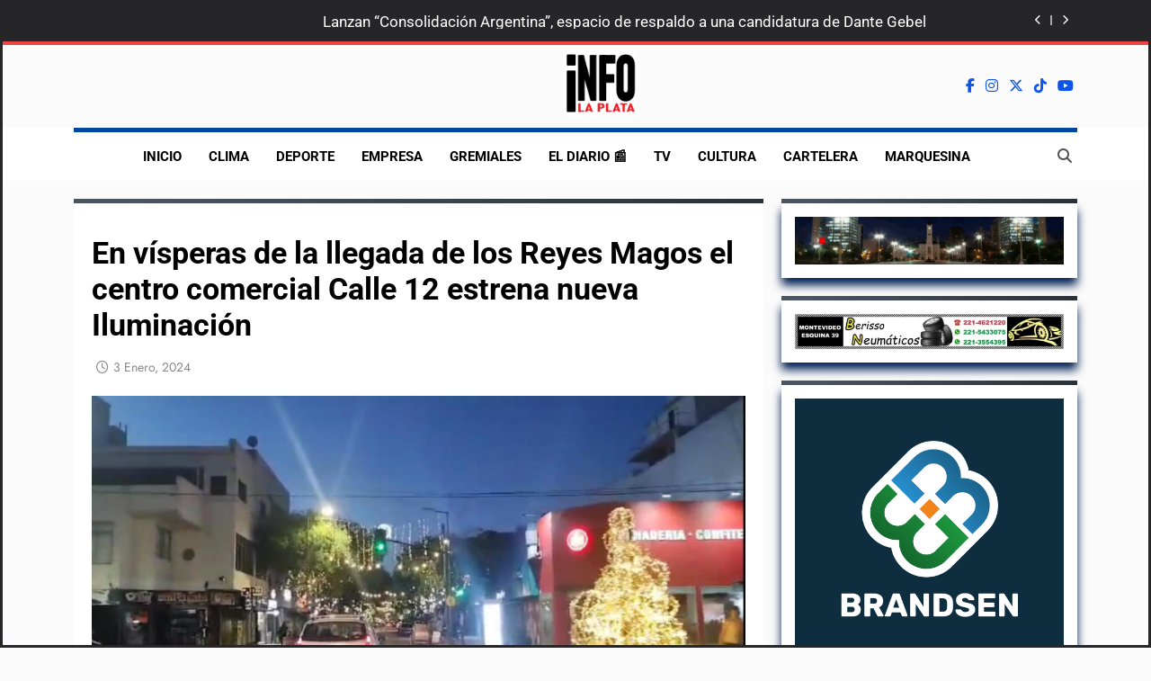

--- FILE ---
content_type: text/html; charset=UTF-8
request_url: https://infolaplata.com/en-visperas-de-la-llegada-de-los-reyes-magos-el-centro-comercial-calle-12-estrena-nueva-iluminacion/
body_size: 31916
content:
<!doctype html>
<html lang="es">
<head>
	<meta charset="UTF-8">
	<meta name="viewport" content="width=device-width, initial-scale=1">
	<link rel="profile" href="https://gmpg.org/xfn/11">
	<meta name='robots' content='index, follow, max-image-preview:large, max-snippet:-1, max-video-preview:-1' />

	<!-- This site is optimized with the Yoast SEO plugin v26.6 - https://yoast.com/wordpress/plugins/seo/ -->
	<title>En vísperas de la llegada de los Reyes Magos el centro comercial Calle 12 estrena nueva Iluminación &#8212; INFOLAPLATA</title>
	<meta name="description" content="Al atardecer del sábado 30 de diciembre se encendieron las nuevas luminarias decorativas para embellecer esta tradicional zona comercial" />
	<link rel="canonical" href="https://infolaplata.com/en-visperas-de-la-llegada-de-los-reyes-magos-el-centro-comercial-calle-12-estrena-nueva-iluminacion/" />
	<meta property="og:locale" content="es_ES" />
	<meta property="og:type" content="article" />
	<meta property="og:title" content="En vísperas de la llegada de los Reyes Magos el centro comercial Calle 12 estrena nueva Iluminación &#8212; INFOLAPLATA" />
	<meta property="og:description" content="Al atardecer del sábado 30 de diciembre se encendieron las nuevas luminarias decorativas para embellecer esta tradicional zona comercial" />
	<meta property="og:url" content="https://infolaplata.com/en-visperas-de-la-llegada-de-los-reyes-magos-el-centro-comercial-calle-12-estrena-nueva-iluminacion/" />
	<meta property="og:site_name" content="INFOLAPLATA" />
	<meta property="article:publisher" content="https://www.facebook.com/infolaplata.noticias/" />
	<meta property="article:author" content="https://www.facebook.com/infolaplata.noticias" />
	<meta property="article:published_time" content="2024-01-03T03:23:42+00:00" />
	<meta property="og:image" content="https://infolaplata.com/wp-content/uploads/2024/01/calle-12-ENERO-2024-Thumbnail.jpg" />
	<meta property="og:image:width" content="1920" />
	<meta property="og:image:height" content="1080" />
	<meta property="og:image:type" content="image/jpeg" />
	<meta name="author" content="EDITOR" />
	<meta name="twitter:card" content="summary_large_image" />
	<meta name="twitter:creator" content="@infolaplata" />
	<meta name="twitter:site" content="@infolaplata" />
	<meta name="twitter:label1" content="Escrito por" />
	<meta name="twitter:data1" content="EDITOR" />
	<meta name="twitter:label2" content="Tiempo de lectura" />
	<meta name="twitter:data2" content="2 minutos" />
	<script type="application/ld+json" class="yoast-schema-graph">{"@context":"https://schema.org","@graph":[{"@type":"Article","@id":"https://infolaplata.com/en-visperas-de-la-llegada-de-los-reyes-magos-el-centro-comercial-calle-12-estrena-nueva-iluminacion/#article","isPartOf":{"@id":"https://infolaplata.com/en-visperas-de-la-llegada-de-los-reyes-magos-el-centro-comercial-calle-12-estrena-nueva-iluminacion/"},"author":{"name":"EDITOR","@id":"https://infolaplata.com/#/schema/person/8e818a43032f08918f8819b024c016c0"},"headline":"En vísperas de la llegada de los Reyes Magos el centro comercial Calle 12 estrena nueva Iluminación","datePublished":"2024-01-03T03:23:42+00:00","mainEntityOfPage":{"@id":"https://infolaplata.com/en-visperas-de-la-llegada-de-los-reyes-magos-el-centro-comercial-calle-12-estrena-nueva-iluminacion/"},"wordCount":326,"publisher":{"@id":"https://infolaplata.com/#organization"},"image":{"@id":"https://infolaplata.com/en-visperas-de-la-llegada-de-los-reyes-magos-el-centro-comercial-calle-12-estrena-nueva-iluminacion/#primaryimage"},"thumbnailUrl":"https://infolaplata.com/wp-content/uploads/2024/01/calle-12-ENERO-2024-Thumbnail.jpg","keywords":["EMPRESA","La Plata"],"articleSection":["A MUNICIPIOS","AA","EL DIARIO","EMPRESA","TV","VIDEO"],"inLanguage":"es"},{"@type":"WebPage","@id":"https://infolaplata.com/en-visperas-de-la-llegada-de-los-reyes-magos-el-centro-comercial-calle-12-estrena-nueva-iluminacion/","url":"https://infolaplata.com/en-visperas-de-la-llegada-de-los-reyes-magos-el-centro-comercial-calle-12-estrena-nueva-iluminacion/","name":"En vísperas de la llegada de los Reyes Magos el centro comercial Calle 12 estrena nueva Iluminación &#8212; INFOLAPLATA","isPartOf":{"@id":"https://infolaplata.com/#website"},"primaryImageOfPage":{"@id":"https://infolaplata.com/en-visperas-de-la-llegada-de-los-reyes-magos-el-centro-comercial-calle-12-estrena-nueva-iluminacion/#primaryimage"},"image":{"@id":"https://infolaplata.com/en-visperas-de-la-llegada-de-los-reyes-magos-el-centro-comercial-calle-12-estrena-nueva-iluminacion/#primaryimage"},"thumbnailUrl":"https://infolaplata.com/wp-content/uploads/2024/01/calle-12-ENERO-2024-Thumbnail.jpg","datePublished":"2024-01-03T03:23:42+00:00","description":"Al atardecer del sábado 30 de diciembre se encendieron las nuevas luminarias decorativas para embellecer esta tradicional zona comercial","breadcrumb":{"@id":"https://infolaplata.com/en-visperas-de-la-llegada-de-los-reyes-magos-el-centro-comercial-calle-12-estrena-nueva-iluminacion/#breadcrumb"},"inLanguage":"es","potentialAction":[{"@type":"ReadAction","target":["https://infolaplata.com/en-visperas-de-la-llegada-de-los-reyes-magos-el-centro-comercial-calle-12-estrena-nueva-iluminacion/"]}]},{"@type":"ImageObject","inLanguage":"es","@id":"https://infolaplata.com/en-visperas-de-la-llegada-de-los-reyes-magos-el-centro-comercial-calle-12-estrena-nueva-iluminacion/#primaryimage","url":"https://infolaplata.com/wp-content/uploads/2024/01/calle-12-ENERO-2024-Thumbnail.jpg","contentUrl":"https://infolaplata.com/wp-content/uploads/2024/01/calle-12-ENERO-2024-Thumbnail.jpg","width":1920,"height":1080},{"@type":"BreadcrumbList","@id":"https://infolaplata.com/en-visperas-de-la-llegada-de-los-reyes-magos-el-centro-comercial-calle-12-estrena-nueva-iluminacion/#breadcrumb","itemListElement":[{"@type":"ListItem","position":1,"name":"Portada","item":"https://infolaplata.com/"},{"@type":"ListItem","position":2,"name":"En vísperas de la llegada de los Reyes Magos el centro comercial Calle 12 estrena nueva Iluminación"}]},{"@type":"WebSite","@id":"https://infolaplata.com/#website","url":"https://infolaplata.com/","name":"INFOLAPLATA","description":"","publisher":{"@id":"https://infolaplata.com/#organization"},"alternateName":"INFOLAPLATA","potentialAction":[{"@type":"SearchAction","target":{"@type":"EntryPoint","urlTemplate":"https://infolaplata.com/?s={search_term_string}"},"query-input":{"@type":"PropertyValueSpecification","valueRequired":true,"valueName":"search_term_string"}}],"inLanguage":"es"},{"@type":"Organization","@id":"https://infolaplata.com/#organization","name":"INFOLAPLATA","url":"https://infolaplata.com/","logo":{"@type":"ImageObject","inLanguage":"es","@id":"https://infolaplata.com/#/schema/logo/image/","url":"https://infolaplata.com/wp-content/uploads/2025/02/ILP-2025-HORI-100-px-PNG.png","contentUrl":"https://infolaplata.com/wp-content/uploads/2025/02/ILP-2025-HORI-100-px-PNG.png","width":100,"height":90,"caption":"INFOLAPLATA"},"image":{"@id":"https://infolaplata.com/#/schema/logo/image/"},"sameAs":["https://www.facebook.com/infolaplata.noticias/","https://x.com/infolaplata","https://www.instagram.com/infolaplataok/","https://www.threads.net/@infolaplataok"]},{"@type":"Person","@id":"https://infolaplata.com/#/schema/person/8e818a43032f08918f8819b024c016c0","name":"EDITOR","sameAs":["https://www.infolaplata.com","https://www.facebook.com/infolaplata.noticias","https://www.instagram.com/infolaplataok/","https://x.com/infolaplata","https://www.youtube.com/channel/UCfKetgZLVM1liuCxy-xa7Ig"],"url":"https://infolaplata.com/author/editor/"}]}</script>
	<!-- / Yoast SEO plugin. -->


<link rel='dns-prefetch' href='//www.googletagmanager.com' />
<link rel='dns-prefetch' href='//fundingchoicesmessages.google.com' />
<link rel="alternate" type="application/rss+xml" title="INFOLAPLATA &raquo; Feed" href="https://infolaplata.com/feed/" />
<link rel="alternate" type="application/rss+xml" title="INFOLAPLATA &raquo; Feed de los comentarios" href="https://infolaplata.com/comments/feed/" />
<link rel="alternate" title="oEmbed (JSON)" type="application/json+oembed" href="https://infolaplata.com/wp-json/oembed/1.0/embed?url=https%3A%2F%2Finfolaplata.com%2Fen-visperas-de-la-llegada-de-los-reyes-magos-el-centro-comercial-calle-12-estrena-nueva-iluminacion%2F" />
<link rel="alternate" title="oEmbed (XML)" type="text/xml+oembed" href="https://infolaplata.com/wp-json/oembed/1.0/embed?url=https%3A%2F%2Finfolaplata.com%2Fen-visperas-de-la-llegada-de-los-reyes-magos-el-centro-comercial-calle-12-estrena-nueva-iluminacion%2F&#038;format=xml" />
<style id='wp-img-auto-sizes-contain-inline-css'>
img:is([sizes=auto i],[sizes^="auto," i]){contain-intrinsic-size:3000px 1500px}
/*# sourceURL=wp-img-auto-sizes-contain-inline-css */
</style>
<style id='wp-emoji-styles-inline-css'>

	img.wp-smiley, img.emoji {
		display: inline !important;
		border: none !important;
		box-shadow: none !important;
		height: 1em !important;
		width: 1em !important;
		margin: 0 0.07em !important;
		vertical-align: -0.1em !important;
		background: none !important;
		padding: 0 !important;
	}
/*# sourceURL=wp-emoji-styles-inline-css */
</style>
<style id='wp-block-library-inline-css'>
:root{--wp-block-synced-color:#7a00df;--wp-block-synced-color--rgb:122,0,223;--wp-bound-block-color:var(--wp-block-synced-color);--wp-editor-canvas-background:#ddd;--wp-admin-theme-color:#007cba;--wp-admin-theme-color--rgb:0,124,186;--wp-admin-theme-color-darker-10:#006ba1;--wp-admin-theme-color-darker-10--rgb:0,107,160.5;--wp-admin-theme-color-darker-20:#005a87;--wp-admin-theme-color-darker-20--rgb:0,90,135;--wp-admin-border-width-focus:2px}@media (min-resolution:192dpi){:root{--wp-admin-border-width-focus:1.5px}}.wp-element-button{cursor:pointer}:root .has-very-light-gray-background-color{background-color:#eee}:root .has-very-dark-gray-background-color{background-color:#313131}:root .has-very-light-gray-color{color:#eee}:root .has-very-dark-gray-color{color:#313131}:root .has-vivid-green-cyan-to-vivid-cyan-blue-gradient-background{background:linear-gradient(135deg,#00d084,#0693e3)}:root .has-purple-crush-gradient-background{background:linear-gradient(135deg,#34e2e4,#4721fb 50%,#ab1dfe)}:root .has-hazy-dawn-gradient-background{background:linear-gradient(135deg,#faaca8,#dad0ec)}:root .has-subdued-olive-gradient-background{background:linear-gradient(135deg,#fafae1,#67a671)}:root .has-atomic-cream-gradient-background{background:linear-gradient(135deg,#fdd79a,#004a59)}:root .has-nightshade-gradient-background{background:linear-gradient(135deg,#330968,#31cdcf)}:root .has-midnight-gradient-background{background:linear-gradient(135deg,#020381,#2874fc)}:root{--wp--preset--font-size--normal:16px;--wp--preset--font-size--huge:42px}.has-regular-font-size{font-size:1em}.has-larger-font-size{font-size:2.625em}.has-normal-font-size{font-size:var(--wp--preset--font-size--normal)}.has-huge-font-size{font-size:var(--wp--preset--font-size--huge)}.has-text-align-center{text-align:center}.has-text-align-left{text-align:left}.has-text-align-right{text-align:right}.has-fit-text{white-space:nowrap!important}#end-resizable-editor-section{display:none}.aligncenter{clear:both}.items-justified-left{justify-content:flex-start}.items-justified-center{justify-content:center}.items-justified-right{justify-content:flex-end}.items-justified-space-between{justify-content:space-between}.screen-reader-text{border:0;clip-path:inset(50%);height:1px;margin:-1px;overflow:hidden;padding:0;position:absolute;width:1px;word-wrap:normal!important}.screen-reader-text:focus{background-color:#ddd;clip-path:none;color:#444;display:block;font-size:1em;height:auto;left:5px;line-height:normal;padding:15px 23px 14px;text-decoration:none;top:5px;width:auto;z-index:100000}html :where(.has-border-color){border-style:solid}html :where([style*=border-top-color]){border-top-style:solid}html :where([style*=border-right-color]){border-right-style:solid}html :where([style*=border-bottom-color]){border-bottom-style:solid}html :where([style*=border-left-color]){border-left-style:solid}html :where([style*=border-width]){border-style:solid}html :where([style*=border-top-width]){border-top-style:solid}html :where([style*=border-right-width]){border-right-style:solid}html :where([style*=border-bottom-width]){border-bottom-style:solid}html :where([style*=border-left-width]){border-left-style:solid}html :where(img[class*=wp-image-]){height:auto;max-width:100%}:where(figure){margin:0 0 1em}html :where(.is-position-sticky){--wp-admin--admin-bar--position-offset:var(--wp-admin--admin-bar--height,0px)}@media screen and (max-width:600px){html :where(.is-position-sticky){--wp-admin--admin-bar--position-offset:0px}}

/*# sourceURL=wp-block-library-inline-css */
</style><style id='wp-block-heading-inline-css'>
h1:where(.wp-block-heading).has-background,h2:where(.wp-block-heading).has-background,h3:where(.wp-block-heading).has-background,h4:where(.wp-block-heading).has-background,h5:where(.wp-block-heading).has-background,h6:where(.wp-block-heading).has-background{padding:1.25em 2.375em}h1.has-text-align-left[style*=writing-mode]:where([style*=vertical-lr]),h1.has-text-align-right[style*=writing-mode]:where([style*=vertical-rl]),h2.has-text-align-left[style*=writing-mode]:where([style*=vertical-lr]),h2.has-text-align-right[style*=writing-mode]:where([style*=vertical-rl]),h3.has-text-align-left[style*=writing-mode]:where([style*=vertical-lr]),h3.has-text-align-right[style*=writing-mode]:where([style*=vertical-rl]),h4.has-text-align-left[style*=writing-mode]:where([style*=vertical-lr]),h4.has-text-align-right[style*=writing-mode]:where([style*=vertical-rl]),h5.has-text-align-left[style*=writing-mode]:where([style*=vertical-lr]),h5.has-text-align-right[style*=writing-mode]:where([style*=vertical-rl]),h6.has-text-align-left[style*=writing-mode]:where([style*=vertical-lr]),h6.has-text-align-right[style*=writing-mode]:where([style*=vertical-rl]){rotate:180deg}
/*# sourceURL=https://infolaplata.com/wp-includes/blocks/heading/style.min.css */
</style>
<style id='wp-block-image-inline-css'>
.wp-block-image>a,.wp-block-image>figure>a{display:inline-block}.wp-block-image img{box-sizing:border-box;height:auto;max-width:100%;vertical-align:bottom}@media not (prefers-reduced-motion){.wp-block-image img.hide{visibility:hidden}.wp-block-image img.show{animation:show-content-image .4s}}.wp-block-image[style*=border-radius] img,.wp-block-image[style*=border-radius]>a{border-radius:inherit}.wp-block-image.has-custom-border img{box-sizing:border-box}.wp-block-image.aligncenter{text-align:center}.wp-block-image.alignfull>a,.wp-block-image.alignwide>a{width:100%}.wp-block-image.alignfull img,.wp-block-image.alignwide img{height:auto;width:100%}.wp-block-image .aligncenter,.wp-block-image .alignleft,.wp-block-image .alignright,.wp-block-image.aligncenter,.wp-block-image.alignleft,.wp-block-image.alignright{display:table}.wp-block-image .aligncenter>figcaption,.wp-block-image .alignleft>figcaption,.wp-block-image .alignright>figcaption,.wp-block-image.aligncenter>figcaption,.wp-block-image.alignleft>figcaption,.wp-block-image.alignright>figcaption{caption-side:bottom;display:table-caption}.wp-block-image .alignleft{float:left;margin:.5em 1em .5em 0}.wp-block-image .alignright{float:right;margin:.5em 0 .5em 1em}.wp-block-image .aligncenter{margin-left:auto;margin-right:auto}.wp-block-image :where(figcaption){margin-bottom:1em;margin-top:.5em}.wp-block-image.is-style-circle-mask img{border-radius:9999px}@supports ((-webkit-mask-image:none) or (mask-image:none)) or (-webkit-mask-image:none){.wp-block-image.is-style-circle-mask img{border-radius:0;-webkit-mask-image:url('data:image/svg+xml;utf8,<svg viewBox="0 0 100 100" xmlns="http://www.w3.org/2000/svg"><circle cx="50" cy="50" r="50"/></svg>');mask-image:url('data:image/svg+xml;utf8,<svg viewBox="0 0 100 100" xmlns="http://www.w3.org/2000/svg"><circle cx="50" cy="50" r="50"/></svg>');mask-mode:alpha;-webkit-mask-position:center;mask-position:center;-webkit-mask-repeat:no-repeat;mask-repeat:no-repeat;-webkit-mask-size:contain;mask-size:contain}}:root :where(.wp-block-image.is-style-rounded img,.wp-block-image .is-style-rounded img){border-radius:9999px}.wp-block-image figure{margin:0}.wp-lightbox-container{display:flex;flex-direction:column;position:relative}.wp-lightbox-container img{cursor:zoom-in}.wp-lightbox-container img:hover+button{opacity:1}.wp-lightbox-container button{align-items:center;backdrop-filter:blur(16px) saturate(180%);background-color:#5a5a5a40;border:none;border-radius:4px;cursor:zoom-in;display:flex;height:20px;justify-content:center;opacity:0;padding:0;position:absolute;right:16px;text-align:center;top:16px;width:20px;z-index:100}@media not (prefers-reduced-motion){.wp-lightbox-container button{transition:opacity .2s ease}}.wp-lightbox-container button:focus-visible{outline:3px auto #5a5a5a40;outline:3px auto -webkit-focus-ring-color;outline-offset:3px}.wp-lightbox-container button:hover{cursor:pointer;opacity:1}.wp-lightbox-container button:focus{opacity:1}.wp-lightbox-container button:focus,.wp-lightbox-container button:hover,.wp-lightbox-container button:not(:hover):not(:active):not(.has-background){background-color:#5a5a5a40;border:none}.wp-lightbox-overlay{box-sizing:border-box;cursor:zoom-out;height:100vh;left:0;overflow:hidden;position:fixed;top:0;visibility:hidden;width:100%;z-index:100000}.wp-lightbox-overlay .close-button{align-items:center;cursor:pointer;display:flex;justify-content:center;min-height:40px;min-width:40px;padding:0;position:absolute;right:calc(env(safe-area-inset-right) + 16px);top:calc(env(safe-area-inset-top) + 16px);z-index:5000000}.wp-lightbox-overlay .close-button:focus,.wp-lightbox-overlay .close-button:hover,.wp-lightbox-overlay .close-button:not(:hover):not(:active):not(.has-background){background:none;border:none}.wp-lightbox-overlay .lightbox-image-container{height:var(--wp--lightbox-container-height);left:50%;overflow:hidden;position:absolute;top:50%;transform:translate(-50%,-50%);transform-origin:top left;width:var(--wp--lightbox-container-width);z-index:9999999999}.wp-lightbox-overlay .wp-block-image{align-items:center;box-sizing:border-box;display:flex;height:100%;justify-content:center;margin:0;position:relative;transform-origin:0 0;width:100%;z-index:3000000}.wp-lightbox-overlay .wp-block-image img{height:var(--wp--lightbox-image-height);min-height:var(--wp--lightbox-image-height);min-width:var(--wp--lightbox-image-width);width:var(--wp--lightbox-image-width)}.wp-lightbox-overlay .wp-block-image figcaption{display:none}.wp-lightbox-overlay button{background:none;border:none}.wp-lightbox-overlay .scrim{background-color:#fff;height:100%;opacity:.9;position:absolute;width:100%;z-index:2000000}.wp-lightbox-overlay.active{visibility:visible}@media not (prefers-reduced-motion){.wp-lightbox-overlay.active{animation:turn-on-visibility .25s both}.wp-lightbox-overlay.active img{animation:turn-on-visibility .35s both}.wp-lightbox-overlay.show-closing-animation:not(.active){animation:turn-off-visibility .35s both}.wp-lightbox-overlay.show-closing-animation:not(.active) img{animation:turn-off-visibility .25s both}.wp-lightbox-overlay.zoom.active{animation:none;opacity:1;visibility:visible}.wp-lightbox-overlay.zoom.active .lightbox-image-container{animation:lightbox-zoom-in .4s}.wp-lightbox-overlay.zoom.active .lightbox-image-container img{animation:none}.wp-lightbox-overlay.zoom.active .scrim{animation:turn-on-visibility .4s forwards}.wp-lightbox-overlay.zoom.show-closing-animation:not(.active){animation:none}.wp-lightbox-overlay.zoom.show-closing-animation:not(.active) .lightbox-image-container{animation:lightbox-zoom-out .4s}.wp-lightbox-overlay.zoom.show-closing-animation:not(.active) .lightbox-image-container img{animation:none}.wp-lightbox-overlay.zoom.show-closing-animation:not(.active) .scrim{animation:turn-off-visibility .4s forwards}}@keyframes show-content-image{0%{visibility:hidden}99%{visibility:hidden}to{visibility:visible}}@keyframes turn-on-visibility{0%{opacity:0}to{opacity:1}}@keyframes turn-off-visibility{0%{opacity:1;visibility:visible}99%{opacity:0;visibility:visible}to{opacity:0;visibility:hidden}}@keyframes lightbox-zoom-in{0%{transform:translate(calc((-100vw + var(--wp--lightbox-scrollbar-width))/2 + var(--wp--lightbox-initial-left-position)),calc(-50vh + var(--wp--lightbox-initial-top-position))) scale(var(--wp--lightbox-scale))}to{transform:translate(-50%,-50%) scale(1)}}@keyframes lightbox-zoom-out{0%{transform:translate(-50%,-50%) scale(1);visibility:visible}99%{visibility:visible}to{transform:translate(calc((-100vw + var(--wp--lightbox-scrollbar-width))/2 + var(--wp--lightbox-initial-left-position)),calc(-50vh + var(--wp--lightbox-initial-top-position))) scale(var(--wp--lightbox-scale));visibility:hidden}}
/*# sourceURL=https://infolaplata.com/wp-includes/blocks/image/style.min.css */
</style>
<style id='wp-block-embed-inline-css'>
.wp-block-embed.alignleft,.wp-block-embed.alignright,.wp-block[data-align=left]>[data-type="core/embed"],.wp-block[data-align=right]>[data-type="core/embed"]{max-width:360px;width:100%}.wp-block-embed.alignleft .wp-block-embed__wrapper,.wp-block-embed.alignright .wp-block-embed__wrapper,.wp-block[data-align=left]>[data-type="core/embed"] .wp-block-embed__wrapper,.wp-block[data-align=right]>[data-type="core/embed"] .wp-block-embed__wrapper{min-width:280px}.wp-block-cover .wp-block-embed{min-height:240px;min-width:320px}.wp-block-embed{overflow-wrap:break-word}.wp-block-embed :where(figcaption){margin-bottom:1em;margin-top:.5em}.wp-block-embed iframe{max-width:100%}.wp-block-embed__wrapper{position:relative}.wp-embed-responsive .wp-has-aspect-ratio .wp-block-embed__wrapper:before{content:"";display:block;padding-top:50%}.wp-embed-responsive .wp-has-aspect-ratio iframe{bottom:0;height:100%;left:0;position:absolute;right:0;top:0;width:100%}.wp-embed-responsive .wp-embed-aspect-21-9 .wp-block-embed__wrapper:before{padding-top:42.85%}.wp-embed-responsive .wp-embed-aspect-18-9 .wp-block-embed__wrapper:before{padding-top:50%}.wp-embed-responsive .wp-embed-aspect-16-9 .wp-block-embed__wrapper:before{padding-top:56.25%}.wp-embed-responsive .wp-embed-aspect-4-3 .wp-block-embed__wrapper:before{padding-top:75%}.wp-embed-responsive .wp-embed-aspect-1-1 .wp-block-embed__wrapper:before{padding-top:100%}.wp-embed-responsive .wp-embed-aspect-9-16 .wp-block-embed__wrapper:before{padding-top:177.77%}.wp-embed-responsive .wp-embed-aspect-1-2 .wp-block-embed__wrapper:before{padding-top:200%}
/*# sourceURL=https://infolaplata.com/wp-includes/blocks/embed/style.min.css */
</style>
<style id='wp-block-paragraph-inline-css'>
.is-small-text{font-size:.875em}.is-regular-text{font-size:1em}.is-large-text{font-size:2.25em}.is-larger-text{font-size:3em}.has-drop-cap:not(:focus):first-letter{float:left;font-size:8.4em;font-style:normal;font-weight:100;line-height:.68;margin:.05em .1em 0 0;text-transform:uppercase}body.rtl .has-drop-cap:not(:focus):first-letter{float:none;margin-left:.1em}p.has-drop-cap.has-background{overflow:hidden}:root :where(p.has-background){padding:1.25em 2.375em}:where(p.has-text-color:not(.has-link-color)) a{color:inherit}p.has-text-align-left[style*="writing-mode:vertical-lr"],p.has-text-align-right[style*="writing-mode:vertical-rl"]{rotate:180deg}
/*# sourceURL=https://infolaplata.com/wp-includes/blocks/paragraph/style.min.css */
</style>
<style id='global-styles-inline-css'>
:root{--wp--preset--aspect-ratio--square: 1;--wp--preset--aspect-ratio--4-3: 4/3;--wp--preset--aspect-ratio--3-4: 3/4;--wp--preset--aspect-ratio--3-2: 3/2;--wp--preset--aspect-ratio--2-3: 2/3;--wp--preset--aspect-ratio--16-9: 16/9;--wp--preset--aspect-ratio--9-16: 9/16;--wp--preset--color--black: #000000;--wp--preset--color--cyan-bluish-gray: #abb8c3;--wp--preset--color--white: #ffffff;--wp--preset--color--pale-pink: #f78da7;--wp--preset--color--vivid-red: #cf2e2e;--wp--preset--color--luminous-vivid-orange: #ff6900;--wp--preset--color--luminous-vivid-amber: #fcb900;--wp--preset--color--light-green-cyan: #7bdcb5;--wp--preset--color--vivid-green-cyan: #00d084;--wp--preset--color--pale-cyan-blue: #8ed1fc;--wp--preset--color--vivid-cyan-blue: #0693e3;--wp--preset--color--vivid-purple: #9b51e0;--wp--preset--gradient--vivid-cyan-blue-to-vivid-purple: linear-gradient(135deg,rgb(6,147,227) 0%,rgb(155,81,224) 100%);--wp--preset--gradient--light-green-cyan-to-vivid-green-cyan: linear-gradient(135deg,rgb(122,220,180) 0%,rgb(0,208,130) 100%);--wp--preset--gradient--luminous-vivid-amber-to-luminous-vivid-orange: linear-gradient(135deg,rgb(252,185,0) 0%,rgb(255,105,0) 100%);--wp--preset--gradient--luminous-vivid-orange-to-vivid-red: linear-gradient(135deg,rgb(255,105,0) 0%,rgb(207,46,46) 100%);--wp--preset--gradient--very-light-gray-to-cyan-bluish-gray: linear-gradient(135deg,rgb(238,238,238) 0%,rgb(169,184,195) 100%);--wp--preset--gradient--cool-to-warm-spectrum: linear-gradient(135deg,rgb(74,234,220) 0%,rgb(151,120,209) 20%,rgb(207,42,186) 40%,rgb(238,44,130) 60%,rgb(251,105,98) 80%,rgb(254,248,76) 100%);--wp--preset--gradient--blush-light-purple: linear-gradient(135deg,rgb(255,206,236) 0%,rgb(152,150,240) 100%);--wp--preset--gradient--blush-bordeaux: linear-gradient(135deg,rgb(254,205,165) 0%,rgb(254,45,45) 50%,rgb(107,0,62) 100%);--wp--preset--gradient--luminous-dusk: linear-gradient(135deg,rgb(255,203,112) 0%,rgb(199,81,192) 50%,rgb(65,88,208) 100%);--wp--preset--gradient--pale-ocean: linear-gradient(135deg,rgb(255,245,203) 0%,rgb(182,227,212) 50%,rgb(51,167,181) 100%);--wp--preset--gradient--electric-grass: linear-gradient(135deg,rgb(202,248,128) 0%,rgb(113,206,126) 100%);--wp--preset--gradient--midnight: linear-gradient(135deg,rgb(2,3,129) 0%,rgb(40,116,252) 100%);--wp--preset--font-size--small: 13px;--wp--preset--font-size--medium: 20px;--wp--preset--font-size--large: 36px;--wp--preset--font-size--x-large: 42px;--wp--preset--spacing--20: 0.44rem;--wp--preset--spacing--30: 0.67rem;--wp--preset--spacing--40: 1rem;--wp--preset--spacing--50: 1.5rem;--wp--preset--spacing--60: 2.25rem;--wp--preset--spacing--70: 3.38rem;--wp--preset--spacing--80: 5.06rem;--wp--preset--shadow--natural: 6px 6px 9px rgba(0, 0, 0, 0.2);--wp--preset--shadow--deep: 12px 12px 50px rgba(0, 0, 0, 0.4);--wp--preset--shadow--sharp: 6px 6px 0px rgba(0, 0, 0, 0.2);--wp--preset--shadow--outlined: 6px 6px 0px -3px rgb(255, 255, 255), 6px 6px rgb(0, 0, 0);--wp--preset--shadow--crisp: 6px 6px 0px rgb(0, 0, 0);}:where(.is-layout-flex){gap: 0.5em;}:where(.is-layout-grid){gap: 0.5em;}body .is-layout-flex{display: flex;}.is-layout-flex{flex-wrap: wrap;align-items: center;}.is-layout-flex > :is(*, div){margin: 0;}body .is-layout-grid{display: grid;}.is-layout-grid > :is(*, div){margin: 0;}:where(.wp-block-columns.is-layout-flex){gap: 2em;}:where(.wp-block-columns.is-layout-grid){gap: 2em;}:where(.wp-block-post-template.is-layout-flex){gap: 1.25em;}:where(.wp-block-post-template.is-layout-grid){gap: 1.25em;}.has-black-color{color: var(--wp--preset--color--black) !important;}.has-cyan-bluish-gray-color{color: var(--wp--preset--color--cyan-bluish-gray) !important;}.has-white-color{color: var(--wp--preset--color--white) !important;}.has-pale-pink-color{color: var(--wp--preset--color--pale-pink) !important;}.has-vivid-red-color{color: var(--wp--preset--color--vivid-red) !important;}.has-luminous-vivid-orange-color{color: var(--wp--preset--color--luminous-vivid-orange) !important;}.has-luminous-vivid-amber-color{color: var(--wp--preset--color--luminous-vivid-amber) !important;}.has-light-green-cyan-color{color: var(--wp--preset--color--light-green-cyan) !important;}.has-vivid-green-cyan-color{color: var(--wp--preset--color--vivid-green-cyan) !important;}.has-pale-cyan-blue-color{color: var(--wp--preset--color--pale-cyan-blue) !important;}.has-vivid-cyan-blue-color{color: var(--wp--preset--color--vivid-cyan-blue) !important;}.has-vivid-purple-color{color: var(--wp--preset--color--vivid-purple) !important;}.has-black-background-color{background-color: var(--wp--preset--color--black) !important;}.has-cyan-bluish-gray-background-color{background-color: var(--wp--preset--color--cyan-bluish-gray) !important;}.has-white-background-color{background-color: var(--wp--preset--color--white) !important;}.has-pale-pink-background-color{background-color: var(--wp--preset--color--pale-pink) !important;}.has-vivid-red-background-color{background-color: var(--wp--preset--color--vivid-red) !important;}.has-luminous-vivid-orange-background-color{background-color: var(--wp--preset--color--luminous-vivid-orange) !important;}.has-luminous-vivid-amber-background-color{background-color: var(--wp--preset--color--luminous-vivid-amber) !important;}.has-light-green-cyan-background-color{background-color: var(--wp--preset--color--light-green-cyan) !important;}.has-vivid-green-cyan-background-color{background-color: var(--wp--preset--color--vivid-green-cyan) !important;}.has-pale-cyan-blue-background-color{background-color: var(--wp--preset--color--pale-cyan-blue) !important;}.has-vivid-cyan-blue-background-color{background-color: var(--wp--preset--color--vivid-cyan-blue) !important;}.has-vivid-purple-background-color{background-color: var(--wp--preset--color--vivid-purple) !important;}.has-black-border-color{border-color: var(--wp--preset--color--black) !important;}.has-cyan-bluish-gray-border-color{border-color: var(--wp--preset--color--cyan-bluish-gray) !important;}.has-white-border-color{border-color: var(--wp--preset--color--white) !important;}.has-pale-pink-border-color{border-color: var(--wp--preset--color--pale-pink) !important;}.has-vivid-red-border-color{border-color: var(--wp--preset--color--vivid-red) !important;}.has-luminous-vivid-orange-border-color{border-color: var(--wp--preset--color--luminous-vivid-orange) !important;}.has-luminous-vivid-amber-border-color{border-color: var(--wp--preset--color--luminous-vivid-amber) !important;}.has-light-green-cyan-border-color{border-color: var(--wp--preset--color--light-green-cyan) !important;}.has-vivid-green-cyan-border-color{border-color: var(--wp--preset--color--vivid-green-cyan) !important;}.has-pale-cyan-blue-border-color{border-color: var(--wp--preset--color--pale-cyan-blue) !important;}.has-vivid-cyan-blue-border-color{border-color: var(--wp--preset--color--vivid-cyan-blue) !important;}.has-vivid-purple-border-color{border-color: var(--wp--preset--color--vivid-purple) !important;}.has-vivid-cyan-blue-to-vivid-purple-gradient-background{background: var(--wp--preset--gradient--vivid-cyan-blue-to-vivid-purple) !important;}.has-light-green-cyan-to-vivid-green-cyan-gradient-background{background: var(--wp--preset--gradient--light-green-cyan-to-vivid-green-cyan) !important;}.has-luminous-vivid-amber-to-luminous-vivid-orange-gradient-background{background: var(--wp--preset--gradient--luminous-vivid-amber-to-luminous-vivid-orange) !important;}.has-luminous-vivid-orange-to-vivid-red-gradient-background{background: var(--wp--preset--gradient--luminous-vivid-orange-to-vivid-red) !important;}.has-very-light-gray-to-cyan-bluish-gray-gradient-background{background: var(--wp--preset--gradient--very-light-gray-to-cyan-bluish-gray) !important;}.has-cool-to-warm-spectrum-gradient-background{background: var(--wp--preset--gradient--cool-to-warm-spectrum) !important;}.has-blush-light-purple-gradient-background{background: var(--wp--preset--gradient--blush-light-purple) !important;}.has-blush-bordeaux-gradient-background{background: var(--wp--preset--gradient--blush-bordeaux) !important;}.has-luminous-dusk-gradient-background{background: var(--wp--preset--gradient--luminous-dusk) !important;}.has-pale-ocean-gradient-background{background: var(--wp--preset--gradient--pale-ocean) !important;}.has-electric-grass-gradient-background{background: var(--wp--preset--gradient--electric-grass) !important;}.has-midnight-gradient-background{background: var(--wp--preset--gradient--midnight) !important;}.has-small-font-size{font-size: var(--wp--preset--font-size--small) !important;}.has-medium-font-size{font-size: var(--wp--preset--font-size--medium) !important;}.has-large-font-size{font-size: var(--wp--preset--font-size--large) !important;}.has-x-large-font-size{font-size: var(--wp--preset--font-size--x-large) !important;}
/*# sourceURL=global-styles-inline-css */
</style>
<style id='core-block-supports-inline-css'>
.wp-elements-c361e2486bff6e046af5109411935a8b a:where(:not(.wp-element-button)){color:var(--wp--preset--color--black);}.wp-elements-1095cdf2d8cc4fd219ce70aca541e7e9 a:where(:not(.wp-element-button)){color:var(--wp--preset--color--white);}
/*# sourceURL=core-block-supports-inline-css */
</style>

<style id='classic-theme-styles-inline-css'>
/*! This file is auto-generated */
.wp-block-button__link{color:#fff;background-color:#32373c;border-radius:9999px;box-shadow:none;text-decoration:none;padding:calc(.667em + 2px) calc(1.333em + 2px);font-size:1.125em}.wp-block-file__button{background:#32373c;color:#fff;text-decoration:none}
/*# sourceURL=/wp-includes/css/classic-themes.min.css */
</style>
<link rel='stylesheet' id='fontawesome-css' href='https://infolaplata.com/wp-content/themes/newsmatic-pro-premium/assets/lib/fontawesome/css/all.min.css?ver=6.5.1' media='all' />
<link rel='stylesheet' id='slick-css' href='https://infolaplata.com/wp-content/themes/newsmatic-pro-premium/assets/lib/slick/slick.css?ver=1.8.1' media='all' />
<link rel='stylesheet' id='newsmatic-typo-fonts-css' href='https://infolaplata.com/wp-content/fonts/e1f58c08abf36c22f564c067da314578.css' media='all' />
<link rel='stylesheet' id='newsmatic-style-css' href='https://infolaplata.com/wp-content/themes/newsmatic-pro-premium/style.css?ver=1.3.24' media='all' />
<style id='newsmatic-style-inline-css'>
body.newsmatic_font_typography{ --newsmatic-global-preset-color-1: #65758c91;}
 body.newsmatic_font_typography{ --newsmatic-global-preset-color-2: #262629;}
 body.newsmatic_font_typography{ --newsmatic-global-preset-color-3: #ef4444;}
 body.newsmatic_font_typography{ --newsmatic-global-preset-color-4: #eab308;}
 body.newsmatic_font_typography{ --newsmatic-global-preset-color-5: #84cc16;}
 body.newsmatic_font_typography{ --newsmatic-global-preset-color-6: #22c55e;}
 body.newsmatic_font_typography{ --newsmatic-global-preset-color-7: #06b6d4;}
 body.newsmatic_font_typography{ --newsmatic-global-preset-color-8: #0284c7;}
 body.newsmatic_font_typography{ --newsmatic-global-preset-color-9: #6366f1;}
 body.newsmatic_font_typography{ --newsmatic-global-preset-color-10: #84cc16;}
 body.newsmatic_font_typography{ --newsmatic-global-preset-color-11: #a855f7;}
 body.newsmatic_font_typography{ --newsmatic-global-preset-color-12: #f43f5e;}
 body.newsmatic_font_typography{ --newsmatic-global-preset-gradient-color-1: linear-gradient( 135deg, #485563 10%, #29323c 100%);}
 body.newsmatic_font_typography{ --newsmatic-global-preset-gradient-color-2: linear-gradient( 135deg, #FF512F 10%, #F09819 100%);}
 body.newsmatic_font_typography{ --newsmatic-global-preset-gradient-color-3: linear-gradient( 135deg, #00416A 10%, #E4E5E6 100%);}
 body.newsmatic_font_typography{ --newsmatic-global-preset-gradient-color-4: linear-gradient( 135deg, #CE9FFC 10%, #7367F0 100%);}
 body.newsmatic_font_typography{ --newsmatic-global-preset-gradient-color-5: linear-gradient( 135deg, #90F7EC 10%, #32CCBC 100%);}
 body.newsmatic_font_typography{ --newsmatic-global-preset-gradient-color-6: linear-gradient( 135deg, #81FBB8 10%, #28C76F 100%);}
 body.newsmatic_font_typography{ --newsmatic-global-preset-gradient-color-7: linear-gradient( 135deg, #EB3349 10%, #F45C43 100%);}
 body.newsmatic_font_typography{ --newsmatic-global-preset-gradient-color-8: linear-gradient( 135deg, #FFF720 10%, #3CD500 100%);}
 body.newsmatic_font_typography{ --newsmatic-global-preset-gradient-color-9: linear-gradient( 135deg, #FF96F9 10%, #C32BAC 100%);}
 body.newsmatic_font_typography{ --newsmatic-global-preset-gradient-color-10: linear-gradient( 135deg, #69FF97 10%, #00E4FF 100%);}
 body.newsmatic_font_typography{ --newsmatic-global-preset-gradient-color-11: linear-gradient( 135deg, #3C8CE7 10%, #00EAFF 100%);}
 body.newsmatic_font_typography{ --newsmatic-global-preset-gradient-color-12: linear-gradient( 135deg, #FF7AF5 10%, #513162 100%);}
 body.newsmatic_font_typography{ --theme-block-top-border-color: var( --newsmatic-global-preset-gradient-color-1 );}
body.newsmatic_font_typography{ --theme-block-top-border-height: 5px; }body.newsmatic_website_frame_wrap #page{padding: calc(3px - 1px);} body.newsmatic_website_frame_wrap .newsmatic_website_frame { border: 3px solid var( --newsmatic-global-preset-color-2 );} body.newsmatic_website_frame_wrap #wpadminbar { height: calc(32px + 3px);padding: 3px;}.newsmatic_font_typography { --header-padding: 1px;} .newsmatic_font_typography { --header-padding-tablet: 30px;} .newsmatic_font_typography { --header-padding-smartphone: 30px;}.newsmatic_main_body #full-width-section{ background: #F0F1F2}.newsmatic_main_body #full-width-section .row > div, .newsmatic_main_body .full-width-section .news-list.layout--four .list-item .post-title{ background: #ffffff}.newsmatic_main_body #leftc-rights-section{ background: #F0F1F2}.newsmatic_main_body #lefts-rightc-section{ background: #F0F1F2}.newsmatic_main_body #video-playlist-section{ background: #F0F1F2}.newsmatic_main_body #bottom-full-width-section{ background: #F0F1F2}.newsmatic_main_body #footer-opinions-section{ background: #F0F1F2}.newsmatic_main_body .site-header.layout--default .top-header{ background: var( --newsmatic-global-preset-color-2 )}.newsmatic_main_body .banner-layout--one .main-banner-tabs, .newsmatic_main_body .banner-layout--two .main-banner-popular-posts, .newsmatic_main_body .banner-layout--two .main-banner-slider .post-element{ background: var( --newsmatic-global-preset-color-2 )}.error404.newsmatic_main_body #theme-content .row .primary-content,.error404.newsmatic_main_body .widget{ background: #ffffff}.search.search-results.newsmatic_main_body #theme-content .primary-content, .search.search-results.newsmatic_main_body #theme-content .widget{ background: #ffffff}.newsmatic_font_typography .header-custom-button{ background: linear-gradient(135deg,rgb(178,7,29) 0%,rgb(1,1,1) 100%)}.newsmatic_font_typography .header-custom-button:hover{ background: #b2071d}#full-width-section{ padding: 10px 0px 10px 0px; }@media(max-width: 940px) { #full-width-section{ padding: 10px 0px 10px 0px; } }
@media(max-width: 610px) { #full-width-section{ padding: 10px 0px 10px 0px; } }
#full-width-section .newsmatic-container .row > div{ padding: 20px 20px 20px 20px; }@media(max-width: 940px) { #full-width-section .newsmatic-container .row > div{ padding: 20px 20px 20px 20px; } }
@media(max-width: 610px) { #full-width-section .newsmatic-container .row > div{ padding: 20px 20px 20px 20px; } }
#leftc-rights-section{ padding: 10px 0px 10px 0px; }@media(max-width: 940px) { #leftc-rights-section{ padding: 10px 0px 10px 0px; } }
@media(max-width: 610px) { #leftc-rights-section{ padding: 10px 0px 10px 0px; } }
#leftc-rights-section .newsmatic-container .row .primary-content > div, #leftc-rights-section .newsmatic-container .row .secondary-sidebar .widget { padding: 20px 20px 20px 20px; }@media(max-width: 940px) { #leftc-rights-section .newsmatic-container .row .primary-content > div, #leftc-rights-section .newsmatic-container .row .secondary-sidebar .widget { padding: 20px 20px 20px 20px; } }
@media(max-width: 610px) { #leftc-rights-section .newsmatic-container .row .primary-content > div, #leftc-rights-section .newsmatic-container .row .secondary-sidebar .widget { padding: 20px 20px 20px 20px; } }
#lefts-rightc-section{ padding: 10px 0px 10px 0px; }@media(max-width: 940px) { #lefts-rightc-section{ padding: 10px 0px 10px 0px; } }
@media(max-width: 610px) { #lefts-rightc-section{ padding: 10px 0px 10px 0px; } }
#lefts-rightc-section .newsmatic-container .row .primary-content > div, #lefts-rightc-section .newsmatic-container .row .secondary-sidebar .widget  { padding: 20px 20px 20px 20px; }@media(max-width: 940px) { #lefts-rightc-section .newsmatic-container .row .primary-content > div, #lefts-rightc-section .newsmatic-container .row .secondary-sidebar .widget  { padding: 20px 20px 20px 20px; } }
@media(max-width: 610px) { #lefts-rightc-section .newsmatic-container .row .primary-content > div, #lefts-rightc-section .newsmatic-container .row .secondary-sidebar .widget  { padding: 20px 20px 20px 20px; } }
#video-playlist-section{ padding: 10px 0px 10px 0px; }@media(max-width: 940px) { #video-playlist-section{ padding: 10px 0px 10px 0px; } }
@media(max-width: 610px) { #video-playlist-section{ padding: 10px 0px 10px 0px; } }
#bottom-full-width-section{ padding: 10px 0px 10px 0px; }@media(max-width: 940px) { #bottom-full-width-section{ padding: 10px 0px 10px 0px; } }
@media(max-width: 610px) { #bottom-full-width-section{ padding: 10px 0px 10px 0px; } }
#bottom-full-width-section .newsmatic-container .row > div{ padding: 20px 20px 20px 20px; }@media(max-width: 940px) { #bottom-full-width-section .newsmatic-container .row > div{ padding: 20px 20px 20px 20px; } }
@media(max-width: 610px) { #bottom-full-width-section .newsmatic-container .row > div{ padding: 20px 20px 20px 20px; } }
#footer-opinions-section{ padding: 10px 0px 10px 0px; }@media(max-width: 940px) { #footer-opinions-section{ padding: 10px 0px 10px 0px; } }
@media(max-width: 610px) { #footer-opinions-section{ padding: 10px 0px 10px 0px; } }
#footer-opinions-section .newsmatic-container .row{ padding: 20px 20px 20px 20px; }@media(max-width: 940px) { #footer-opinions-section .newsmatic-container .row{ padding: 20px 20px 20px 20px; } }
@media(max-width: 610px) { #footer-opinions-section .newsmatic-container .row{ padding: 20px 20px 20px 20px; } }
body .post-link-button{ padding: 6px 6px 0px 0px; }@media(max-width: 940px) { body .post-link-button{ padding: 4px 4px 4px 4px; } }
@media(max-width: 610px) { body .post-link-button{ padding: 2px 2px 2px 2px; } }
.newsmatic_font_typography { --site-title-family : Roboto; }
.newsmatic_font_typography { --site-title-weight : 700; }
.newsmatic_font_typography { --site-title-texttransform : capitalize; }
.newsmatic_font_typography { --site-title-textdecoration : none; }
.newsmatic_font_typography { --site-title-size : 45px; }
.newsmatic_font_typography { --site-title-size-tab : 43px; }
.newsmatic_font_typography { --site-title-size-mobile : 40px; }
.newsmatic_font_typography { --site-title-lineheight : 45px; }
.newsmatic_font_typography { --site-title-lineheight-tab : 42px; }
.newsmatic_font_typography { --site-title-lineheight-mobile : 40px; }
.newsmatic_font_typography { --site-title-letterspacing : 0px; }
.newsmatic_font_typography { --site-title-letterspacing-tab : 0px; }
.newsmatic_font_typography { --site-title-letterspacing-mobile : 0px; }
.newsmatic_font_typography { --site-tagline-family : Roboto; }
.newsmatic_font_typography { --site-tagline-weight : 400; }
.newsmatic_font_typography { --site-tagline-texttransform : capitalize; }
.newsmatic_font_typography { --site-tagline-textdecoration : none; }
.newsmatic_font_typography { --site-tagline-size : 16px; }
.newsmatic_font_typography { --site-tagline-size-tab : 16px; }
.newsmatic_font_typography { --site-tagline-size-mobile : 16px; }
.newsmatic_font_typography { --site-tagline-lineheight : 26px; }
.newsmatic_font_typography { --site-tagline-lineheight-tab : 26px; }
.newsmatic_font_typography { --site-tagline-lineheight-mobile : 16px; }
.newsmatic_font_typography { --site-tagline-letterspacing : 0px; }
.newsmatic_font_typography { --site-tagline-letterspacing-tab : 0px; }
.newsmatic_font_typography { --site-tagline-letterspacing-mobile : 0px; }
.newsmatic_font_typography { --block-title-family : Roboto; }
.newsmatic_font_typography { --block-title-weight : 700; }
.newsmatic_font_typography { --block-title-texttransform : capitalize; }
.newsmatic_font_typography { --block-title-textdecoration : none; }
.newsmatic_font_typography { --block-title-size : 26px; }
.newsmatic_font_typography { --block-title-size-tab : 26px; }
.newsmatic_font_typography { --block-title-size-mobile : 25px; }
.newsmatic_font_typography { --block-title-lineheight : 32px; }
.newsmatic_font_typography { --block-title-lineheight-tab : 32px; }
.newsmatic_font_typography { --block-title-lineheight-mobile : 32px; }
.newsmatic_font_typography { --block-title-letterspacing : 0px; }
.newsmatic_font_typography { --block-title-letterspacing-tab : 0px; }
.newsmatic_font_typography { --block-title-letterspacing-mobile : 0px; }
.newsmatic_font_typography { --post-title-family : Roboto; }
.newsmatic_font_typography { --post-title-weight : 900; }
.newsmatic_font_typography { --post-title-texttransform : uppercase; }
.newsmatic_font_typography { --post-title-textdecoration : none; }
.newsmatic_font_typography { --post-title-size : 26px; }
.newsmatic_font_typography { --post-title-size-tab : 20px; }
.newsmatic_font_typography { --post-title-size-mobile : 19px; }
.newsmatic_font_typography { --post-title-lineheight : 8px; }
.newsmatic_font_typography { --post-title-lineheight-tab : 27px; }
.newsmatic_font_typography { --post-title-lineheight-mobile : 27px; }
.newsmatic_font_typography { --post-title-letterspacing : 0px; }
.newsmatic_font_typography { --post-title-letterspacing-tab : 0px; }
.newsmatic_font_typography { --post-title-letterspacing-mobile : 0px; }
.newsmatic_font_typography { --meta-family : Jost; }
.newsmatic_font_typography { --meta-weight : 500; }
.newsmatic_font_typography { --meta-texttransform : capitalize; }
.newsmatic_font_typography { --meta-textdecoration : none; }
.newsmatic_font_typography { --meta-size : 14px; }
.newsmatic_font_typography { --meta-size-tab : 14px; }
.newsmatic_font_typography { --meta-size-mobile : 14px; }
.newsmatic_font_typography { --meta-lineheight : 20px; }
.newsmatic_font_typography { --meta-lineheight-tab : 20px; }
.newsmatic_font_typography { --meta-lineheight-mobile : 20px; }
.newsmatic_font_typography { --meta-letterspacing : 0px; }
.newsmatic_font_typography { --meta-letterspacing-tab : 0px; }
.newsmatic_font_typography { --meta-letterspacing-mobile : 0px; }
.newsmatic_font_typography { --content-family : Inter; }
.newsmatic_font_typography { --content-weight : 400; }
.newsmatic_font_typography { --content-texttransform : capitalize; }
.newsmatic_font_typography { --content-textdecoration : none; }
.newsmatic_font_typography { --content-size : 15px; }
.newsmatic_font_typography { --content-size-tab : 15px; }
.newsmatic_font_typography { --content-size-mobile : 15px; }
.newsmatic_font_typography { --content-lineheight : 24px; }
.newsmatic_font_typography { --content-lineheight-tab : 24px; }
.newsmatic_font_typography { --content-lineheight-mobile : 24px; }
.newsmatic_font_typography { --content-letterspacing : 0px; }
.newsmatic_font_typography { --content-letterspacing-tab : 0px; }
.newsmatic_font_typography { --content-letterspacing-mobile : 0px; }
.newsmatic_font_typography { --menu-family : Roboto; }
.newsmatic_font_typography { --menu-weight : 700; }
.newsmatic_font_typography { --menu-texttransform : uppercase; }
.newsmatic_font_typography { --menu-textdecoration : none; }
.newsmatic_font_typography { --menu-size : 15px; }
.newsmatic_font_typography { --menu-size-tab : 16px; }
.newsmatic_font_typography { --menu-size-mobile : 16px; }
.newsmatic_font_typography { --menu-lineheight : 24px; }
.newsmatic_font_typography { --menu-lineheight-tab : 24px; }
.newsmatic_font_typography { --menu-lineheight-mobile : 24px; }
.newsmatic_font_typography { --menu-letterspacing : 0px; }
.newsmatic_font_typography { --menu-letterspacing-tab : 0px; }
.newsmatic_font_typography { --menu-letterspacing-mobile : 0px; }
.newsmatic_font_typography { --submenu-family : Roboto; }
.newsmatic_font_typography { --submenu-weight : 700; }
.newsmatic_font_typography { --submenu-texttransform : uppercase; }
.newsmatic_font_typography { --submenu-textdecoration : none; }
.newsmatic_font_typography { --submenu-size : 15px; }
.newsmatic_font_typography { --submenu-size-tab : 15px; }
.newsmatic_font_typography { --submenu-size-mobile : 15px; }
.newsmatic_font_typography { --submenu-lineheight : 24px; }
.newsmatic_font_typography { --submenu-lineheight-tab : 24px; }
.newsmatic_font_typography { --submenu-lineheight-mobile : 24px; }
.newsmatic_font_typography { --submenu-letterspacing : 0px; }
.newsmatic_font_typography { --submenu-letterspacing-tab : 0px; }
.newsmatic_font_typography { --submenu-letterspacing-mobile : 0px; }
.newsmatic_font_typography { --single-title-family : Roboto; }
.newsmatic_font_typography { --single-title-weight : 700; }
.newsmatic_font_typography { --single-title-texttransform : uppercase; }
.newsmatic_font_typography { --single-title-textdecoration : none; }
.newsmatic_font_typography { --single-title-size : 34px; }
.newsmatic_font_typography { --single-title-size-tab : 32px; }
.newsmatic_font_typography { --single-title-size-mobile : 30px; }
.newsmatic_font_typography { --single-title-lineheight : 40px; }
.newsmatic_font_typography { --single-title-lineheight-tab : 40px; }
.newsmatic_font_typography { --single-title-lineheight-mobile : 35px; }
.newsmatic_font_typography { --single-title-letterspacing : 0px; }
.newsmatic_font_typography { --single-title-letterspacing-tab : 0px; }
.newsmatic_font_typography { --single-title-letterspacing-mobile : 0px; }
.newsmatic_font_typography { --single-meta-family : Jost; }
.newsmatic_font_typography { --single-meta-weight : 500; }
.newsmatic_font_typography { --single-meta-texttransform : capitalize; }
.newsmatic_font_typography { --single-meta-textdecoration : none; }
.newsmatic_font_typography { --single-meta-size : 14px; }
.newsmatic_font_typography { --single-meta-size-tab : 14px; }
.newsmatic_font_typography { --single-meta-size-mobile : 13px; }
.newsmatic_font_typography { --single-meta-lineheight : 22px; }
.newsmatic_font_typography { --single-meta-lineheight-tab : 22px; }
.newsmatic_font_typography { --single-meta-lineheight-mobile : 22px; }
.newsmatic_font_typography { --single-meta-letterspacing : 0px; }
.newsmatic_font_typography { --single-meta-letterspacing-tab : 0px; }
.newsmatic_font_typography { --single-meta-letterspacing-mobile : 0px; }
.newsmatic_font_typography { --single-content-family : Inter; }
.newsmatic_font_typography { --single-content-weight : 400; }
.newsmatic_font_typography { --single-content-texttransform : capitalize; }
.newsmatic_font_typography { --single-content-textdecoration : none; }
.newsmatic_font_typography { --single-content-size : 17px; }
.newsmatic_font_typography { --single-content-size-tab : 16px; }
.newsmatic_font_typography { --single-content-size-mobile : 16px; }
.newsmatic_font_typography { --single-content-lineheight : 27px; }
.newsmatic_font_typography { --single-content-lineheight-tab : 22px; }
.newsmatic_font_typography { --single-content-lineheight-mobile : 22px; }
.newsmatic_font_typography { --single-content-letterspacing : 0px; }
.newsmatic_font_typography { --single-content-letterspacing-tab : 0px; }
.newsmatic_font_typography { --single-content-letterspacing-mobile : 0px; }
body .site-branding img.custom-logo{ width: 81px; }@media(max-width: 940px) { body .site-branding img.custom-logo{ width: 200px; } }
@media(max-width: 610px) { body .site-branding img.custom-logo{ width: 200px; } }
.newsmatic_main_body #newsmatic_menu_burger span { background-color: #525252 }.newsmatic_main_body .menu_txt { color: #525252 }body.newsmatic_main_body .site-header.layout--default .top-date-time, body.newsmatic_main_body .site-header.layout--default .top-date-time:after { color: #fff }.newsmatic_main_body { --breadcrumb-background-color: #ffffff}.newsmatic_font_typography  { --move-to-top-background-color: #153185;}.newsmatic_font_typography  { --move-to-top-background-color-hover : #db1600; }.newsmatic_font_typography  { --move-to-top-color: #fff;}.newsmatic_font_typography  { --move-to-top-color-hover : #fff; } body.newsmatic_main_body{ --breadcrumb-text-color: #000;} body.newsmatic_dark_mode{ --breadcrumb-text-color: #000;}body .site-header.layout--default .top-header{ border-bottom: 4px solid var( --newsmatic-global-preset-color-3 );}.newsmatic_font_typography  { --top-header-social-color: #0f54e8;}.newsmatic_font_typography  { --top-header-social-color-hover : #ed0000; }.newsmatic_font_typography  { --top-header-menu-color: #d41313;}.newsmatic_font_typography  { --top-header-menu-color-hover : #db1717; }@media(max-width: 610px) { .ads-banner{ display : block;} }body #newsmatic-scroll-to-top{ padding: 8px 20px 8px 20px; }@media(max-width: 940px) { body #newsmatic-scroll-to-top{ padding: 8px 20px 8px 20px; } }
@media(max-width: 610px) { body #newsmatic-scroll-to-top{ padding: 8px 20px 8px 20px; } }
@media(max-width: 610px) { body #newsmatic-scroll-to-top.show{ display : block;} }body #newsmatic-scroll-to-top{ border: 1px solid #1B8415;}body .site-header.layout--default .menu-section .row{ border-top: 5px solid #00479e;}body .menu-section .row{ border-bottom: 1px none #eee;}body .post-link-button{ border: 1px none #000;}body.newsmatic_main_body{ --readmore-button-font-size: 15px;}
body.newsmatic_main_body{ --readmore-button-font-size-tablet: 14px;}
body.newsmatic_main_body{ --readmore-button-font-size-smartphone: 12px;}
body.newsmatic_font_typography { --move-to-top-font-size: 31px;}
body.newsmatic_font_typography { --move-to-top-font-size-tablet: 14px;}
body.newsmatic_font_typography { --move-to-top-font-size-smartphone: 12px;}
body .site-footer.dark_bk{ border-top: 8px solid var( --newsmatic-global-preset-color-3 );}body.newsmatic_main_body .site-header.layout--default .site-branding-section{ background: #00000000} body.newsmatic_main_body{ --theme-color-red: var( --newsmatic-global-preset-color-12 );} body.newsmatic_dark_mode{ --theme-color-red: var( --newsmatic-global-preset-color-12 );} body.newsmatic_main_body{ --menu-color-active: #000000;} body.newsmatic_dark_mode{ --menu-color-active: #000000;}.newsmatic_font_typography  { --sidebar-toggle-color: var( --newsmatic-global-preset-color-12 );}.newsmatic_font_typography  { --sidebar-toggle-color-hover : #030303; }.newsmatic_font_typography  { --search-color: #525252;}.newsmatic_font_typography  { --search-color-hover : #0d8701; }.newsmatic_font_typography  { --newsletter-color: #525252;}.newsmatic_font_typography  { --newsletter-color-hover : #1B8415; }.newsmatic_font_typography  { --random-news-color: #525252;}.newsmatic_font_typography  { --random-news-color-hover : #1B8415; }.newsmatic_font_typography  { --footer-text-color: #fff;}.newsmatic_font_typography  { --footer-text-color-hover : #fff; }.newsmatic_main_body .site-footer .site-info { color: #8a8a8a }body #newsmatic-scroll-to-top.show:hover { border-color: #f00303 }.newsmatic_font_typography  { --custom-btn-color: #ffffff;}.newsmatic_font_typography  { --custom-btn-color-hover : #ffffff; }body.newsmatic_main_body{
               --box-shadow-inset : ;
               --horizontal-shadow-offset : 0px;
               --vertical-shadow-offset : 8px;
               --blur-radius : 10px;
               --spread-radus: 0px;
               --shadow-color : #001f52;
            }
body .post-categories .cat-item.cat-32 { background-color : #1B8415} body .newsmatic-category-no-bk .post-categories .cat-item.cat-32 a  { color : #1B8415} body.single .post-categories .cat-item.cat-32 { background-color : #1B8415} body .post-categories .cat-item.cat-547 { background-color : #1B8415} body .newsmatic-category-no-bk .post-categories .cat-item.cat-547 a  { color : #1B8415} body.single .post-categories .cat-item.cat-547 { background-color : #1B8415} body .post-categories .cat-item.cat-24 { background-color : #1B8415} body .newsmatic-category-no-bk .post-categories .cat-item.cat-24 a  { color : #1B8415} body.single .post-categories .cat-item.cat-24 { background-color : #1B8415} body .post-categories .cat-item.cat-33 { background-color : #1B8415} body .newsmatic-category-no-bk .post-categories .cat-item.cat-33 a  { color : #1B8415} body.single .post-categories .cat-item.cat-33 { background-color : #1B8415} body .post-categories .cat-item.cat-3 { background-color : var( --newsmatic-global-preset-color-2 )} body .newsmatic-category-no-bk .post-categories .cat-item.cat-3 a  { color : var( --newsmatic-global-preset-color-2 )} body.single .post-categories .cat-item.cat-3 { background-color : var( --newsmatic-global-preset-color-2 )} body .post-categories .cat-item.cat-416 { background-color : #1B8415} body .newsmatic-category-no-bk .post-categories .cat-item.cat-416 a  { color : #1B8415} body.single .post-categories .cat-item.cat-416 { background-color : #1B8415} body .post-categories .cat-item.cat-486 { background-color : #1B8415} body .newsmatic-category-no-bk .post-categories .cat-item.cat-486 a  { color : #1B8415} body.single .post-categories .cat-item.cat-486 { background-color : #1B8415} body .post-categories .cat-item.cat-198 { background-color : #1B8415} body .newsmatic-category-no-bk .post-categories .cat-item.cat-198 a  { color : #1B8415} body.single .post-categories .cat-item.cat-198 { background-color : #1B8415} body .post-categories .cat-item.cat-199 { background-color : #1B8415} body .newsmatic-category-no-bk .post-categories .cat-item.cat-199 a  { color : #1B8415} body.single .post-categories .cat-item.cat-199 { background-color : #1B8415} body .post-categories .cat-item.cat-697 { background-color : #1B8415} body .newsmatic-category-no-bk .post-categories .cat-item.cat-697 a  { color : #1B8415} body.single .post-categories .cat-item.cat-697 { background-color : #1B8415} body .post-categories .cat-item.cat-201 { background-color : #1B8415} body .newsmatic-category-no-bk .post-categories .cat-item.cat-201 a  { color : #1B8415} body.single .post-categories .cat-item.cat-201 { background-color : #1B8415} body .post-categories .cat-item.cat-88 { background-color : #1B8415} body .newsmatic-category-no-bk .post-categories .cat-item.cat-88 a  { color : #1B8415} body.single .post-categories .cat-item.cat-88 { background-color : #1B8415} body .post-categories .cat-item.cat-668 { background-color : #1B8415} body .newsmatic-category-no-bk .post-categories .cat-item.cat-668 a  { color : #1B8415} body.single .post-categories .cat-item.cat-668 { background-color : #1B8415} body .post-categories .cat-item.cat-116 { background-color : #1B8415} body .newsmatic-category-no-bk .post-categories .cat-item.cat-116 a  { color : #1B8415} body.single .post-categories .cat-item.cat-116 { background-color : #1B8415} body .post-categories .cat-item.cat-441 { background-color : #1B8415} body .newsmatic-category-no-bk .post-categories .cat-item.cat-441 a  { color : #1B8415} body.single .post-categories .cat-item.cat-441 { background-color : #1B8415} body .post-categories .cat-item.cat-512 { background-color : #1B8415} body .newsmatic-category-no-bk .post-categories .cat-item.cat-512 a  { color : #1B8415} body.single .post-categories .cat-item.cat-512 { background-color : #1B8415} body .post-categories .cat-item.cat-525 { background-color : #1B8415} body .newsmatic-category-no-bk .post-categories .cat-item.cat-525 a  { color : #1B8415} body.single .post-categories .cat-item.cat-525 { background-color : #1B8415} body .post-categories .cat-item.cat-40 { background-color : #1B8415} body .newsmatic-category-no-bk .post-categories .cat-item.cat-40 a  { color : #1B8415} body.single .post-categories .cat-item.cat-40 { background-color : #1B8415} body .post-categories .cat-item.cat-81 { background-color : #1B8415} body .newsmatic-category-no-bk .post-categories .cat-item.cat-81 a  { color : #1B8415} body.single .post-categories .cat-item.cat-81 { background-color : #1B8415} body .post-categories .cat-item.cat-422 { background-color : #1B8415} body .newsmatic-category-no-bk .post-categories .cat-item.cat-422 a  { color : #1B8415} body.single .post-categories .cat-item.cat-422 { background-color : #1B8415} body .post-categories .cat-item.cat-276 { background-color : #1B8415} body .newsmatic-category-no-bk .post-categories .cat-item.cat-276 a  { color : #1B8415} body.single .post-categories .cat-item.cat-276 { background-color : #1B8415} body .post-categories .cat-item.cat-30 { background-color : #1B8415} body .newsmatic-category-no-bk .post-categories .cat-item.cat-30 a  { color : #1B8415} body.single .post-categories .cat-item.cat-30 { background-color : #1B8415} body .post-categories .cat-item.cat-551 { background-color : #1B8415} body .newsmatic-category-no-bk .post-categories .cat-item.cat-551 a  { color : #1B8415} body.single .post-categories .cat-item.cat-551 { background-color : #1B8415} body .post-categories .cat-item.cat-545 { background-color : #1B8415} body .newsmatic-category-no-bk .post-categories .cat-item.cat-545 a  { color : #1B8415} body.single .post-categories .cat-item.cat-545 { background-color : #1B8415} body .post-categories .cat-item.cat-167 { background-color : #1B8415} body .newsmatic-category-no-bk .post-categories .cat-item.cat-167 a  { color : #1B8415} body.single .post-categories .cat-item.cat-167 { background-color : #1B8415} body .post-categories .cat-item.cat-52 { background-color : #1B8415} body .newsmatic-category-no-bk .post-categories .cat-item.cat-52 a  { color : #1B8415} body.single .post-categories .cat-item.cat-52 { background-color : #1B8415} body .post-categories .cat-item.cat-69 { background-color : #1B8415} body .newsmatic-category-no-bk .post-categories .cat-item.cat-69 a  { color : #1B8415} body.single .post-categories .cat-item.cat-69 { background-color : #1B8415} body .post-categories .cat-item.cat-417 { background-color : #1B8415} body .newsmatic-category-no-bk .post-categories .cat-item.cat-417 a  { color : #1B8415} body.single .post-categories .cat-item.cat-417 { background-color : #1B8415} body .post-categories .cat-item.cat-402 { background-color : #1B8415} body .newsmatic-category-no-bk .post-categories .cat-item.cat-402 a  { color : #1B8415} body.single .post-categories .cat-item.cat-402 { background-color : #1B8415} body .post-categories .cat-item.cat-114 { background-color : #1B8415} body .newsmatic-category-no-bk .post-categories .cat-item.cat-114 a  { color : #1B8415} body.single .post-categories .cat-item.cat-114 { background-color : #1B8415} body .post-categories .cat-item.cat-313 { background-color : #1B8415} body .newsmatic-category-no-bk .post-categories .cat-item.cat-313 a  { color : #1B8415} body.single .post-categories .cat-item.cat-313 { background-color : #1B8415} body .post-categories .cat-item.cat-15 { background-color : #1B8415} body .newsmatic-category-no-bk .post-categories .cat-item.cat-15 a  { color : #1B8415} body.single .post-categories .cat-item.cat-15 { background-color : #1B8415} body .post-categories .cat-item.cat-214 { background-color : #1B8415} body .newsmatic-category-no-bk .post-categories .cat-item.cat-214 a  { color : #1B8415} body.single .post-categories .cat-item.cat-214 { background-color : #1B8415} body .post-categories .cat-item.cat-424 { background-color : #1B8415} body .newsmatic-category-no-bk .post-categories .cat-item.cat-424 a  { color : #1B8415} body.single .post-categories .cat-item.cat-424 { background-color : #1B8415} body .post-categories .cat-item.cat-45 { background-color : #1B8415} body .newsmatic-category-no-bk .post-categories .cat-item.cat-45 a  { color : #1B8415} body.single .post-categories .cat-item.cat-45 { background-color : #1B8415} body .post-categories .cat-item.cat-65 { background-color : #1B8415} body .newsmatic-category-no-bk .post-categories .cat-item.cat-65 a  { color : #1B8415} body.single .post-categories .cat-item.cat-65 { background-color : #1B8415} body .post-categories .cat-item.cat-68 { background-color : #1B8415} body .newsmatic-category-no-bk .post-categories .cat-item.cat-68 a  { color : #1B8415} body.single .post-categories .cat-item.cat-68 { background-color : #1B8415} body .post-categories .cat-item.cat-41 { background-color : #1B8415} body .newsmatic-category-no-bk .post-categories .cat-item.cat-41 a  { color : #1B8415} body.single .post-categories .cat-item.cat-41 { background-color : #1B8415} body .post-categories .cat-item.cat-25 { background-color : #1B8415} body .newsmatic-category-no-bk .post-categories .cat-item.cat-25 a  { color : #1B8415} body.single .post-categories .cat-item.cat-25 { background-color : #1B8415} body .post-categories .cat-item.cat-232 { background-color : #1B8415} body .newsmatic-category-no-bk .post-categories .cat-item.cat-232 a  { color : #1B8415} body.single .post-categories .cat-item.cat-232 { background-color : #1B8415} body .post-categories .cat-item.cat-67 { background-color : #1B8415} body .newsmatic-category-no-bk .post-categories .cat-item.cat-67 a  { color : #1B8415} body.single .post-categories .cat-item.cat-67 { background-color : #1B8415} body .post-categories .cat-item.cat-211 { background-color : #1B8415} body .newsmatic-category-no-bk .post-categories .cat-item.cat-211 a  { color : #1B8415} body.single .post-categories .cat-item.cat-211 { background-color : #1B8415} body .post-categories .cat-item.cat-351 { background-color : #1B8415} body .newsmatic-category-no-bk .post-categories .cat-item.cat-351 a  { color : #1B8415} body.single .post-categories .cat-item.cat-351 { background-color : #1B8415} body .post-categories .cat-item.cat-528 { background-color : #1B8415} body .newsmatic-category-no-bk .post-categories .cat-item.cat-528 a  { color : #1B8415} body.single .post-categories .cat-item.cat-528 { background-color : #1B8415} body .post-categories .cat-item.cat-295 { background-color : #1B8415} body .newsmatic-category-no-bk .post-categories .cat-item.cat-295 a  { color : #1B8415} body.single .post-categories .cat-item.cat-295 { background-color : #1B8415} body .post-categories .cat-item.cat-73 { background-color : #1B8415} body .newsmatic-category-no-bk .post-categories .cat-item.cat-73 a  { color : #1B8415} body.single .post-categories .cat-item.cat-73 { background-color : #1B8415} body .post-categories .cat-item.cat-409 { background-color : #1B8415} body .newsmatic-category-no-bk .post-categories .cat-item.cat-409 a  { color : #1B8415} body.single .post-categories .cat-item.cat-409 { background-color : #1B8415} body .post-categories .cat-item.cat-18 { background-color : #1B8415} body .newsmatic-category-no-bk .post-categories .cat-item.cat-18 a  { color : #1B8415} body.single .post-categories .cat-item.cat-18 { background-color : #1B8415} body .post-categories .cat-item.cat-129 { background-color : #1B8415} body .newsmatic-category-no-bk .post-categories .cat-item.cat-129 a  { color : #1B8415} body.single .post-categories .cat-item.cat-129 { background-color : #1B8415} body .post-categories .cat-item.cat-207 { background-color : #1B8415} body .newsmatic-category-no-bk .post-categories .cat-item.cat-207 a  { color : #1B8415} body.single .post-categories .cat-item.cat-207 { background-color : #1B8415} body .post-categories .cat-item.cat-239 { background-color : #1B8415} body .newsmatic-category-no-bk .post-categories .cat-item.cat-239 a  { color : #1B8415} body.single .post-categories .cat-item.cat-239 { background-color : #1B8415} body .post-categories .cat-item.cat-401 { background-color : #1B8415} body .newsmatic-category-no-bk .post-categories .cat-item.cat-401 a  { color : #1B8415} body.single .post-categories .cat-item.cat-401 { background-color : #1B8415} body .post-categories .cat-item.cat-548 { background-color : #1B8415} body .newsmatic-category-no-bk .post-categories .cat-item.cat-548 a  { color : #1B8415} body.single .post-categories .cat-item.cat-548 { background-color : #1B8415} body .post-categories .cat-item.cat-48 { background-color : #1B8415} body .newsmatic-category-no-bk .post-categories .cat-item.cat-48 a  { color : #1B8415} body.single .post-categories .cat-item.cat-48 { background-color : #1B8415} body .post-categories .cat-item.cat-271 { background-color : #1B8415} body .newsmatic-category-no-bk .post-categories .cat-item.cat-271 a  { color : #1B8415} body.single .post-categories .cat-item.cat-271 { background-color : #1B8415} body .post-categories .cat-item.cat-600 { background-color : #1B8415} body .newsmatic-category-no-bk .post-categories .cat-item.cat-600 a  { color : #1B8415} body.single .post-categories .cat-item.cat-600 { background-color : #1B8415} body .post-categories .cat-item.cat-147 { background-color : #1B8415} body .newsmatic-category-no-bk .post-categories .cat-item.cat-147 a  { color : #1B8415} body.single .post-categories .cat-item.cat-147 { background-color : #1B8415} body .post-categories .cat-item.cat-12 { background-color : #1B8415} body .newsmatic-category-no-bk .post-categories .cat-item.cat-12 a  { color : #1B8415} body.single .post-categories .cat-item.cat-12 { background-color : #1B8415} body .post-categories .cat-item.cat-366 { background-color : #1B8415} body .newsmatic-category-no-bk .post-categories .cat-item.cat-366 a  { color : #1B8415} body.single .post-categories .cat-item.cat-366 { background-color : #1B8415} body .post-categories .cat-item.cat-111 { background-color : #1B8415} body .newsmatic-category-no-bk .post-categories .cat-item.cat-111 a  { color : #1B8415} body.single .post-categories .cat-item.cat-111 { background-color : #1B8415} body .post-categories .cat-item.cat-102 { background-color : #1B8415} body .newsmatic-category-no-bk .post-categories .cat-item.cat-102 a  { color : #1B8415} body.single .post-categories .cat-item.cat-102 { background-color : #1B8415} body .post-categories .cat-item.cat-246 { background-color : #1B8415} body .newsmatic-category-no-bk .post-categories .cat-item.cat-246 a  { color : #1B8415} body.single .post-categories .cat-item.cat-246 { background-color : #1B8415} body .post-categories .cat-item.cat-217 { background-color : #1B8415} body .newsmatic-category-no-bk .post-categories .cat-item.cat-217 a  { color : #1B8415} body.single .post-categories .cat-item.cat-217 { background-color : #1B8415} body .post-categories .cat-item.cat-497 { background-color : #1B8415} body .newsmatic-category-no-bk .post-categories .cat-item.cat-497 a  { color : #1B8415} body.single .post-categories .cat-item.cat-497 { background-color : #1B8415} body .post-categories .cat-item.cat-92 { background-color : #1B8415} body .newsmatic-category-no-bk .post-categories .cat-item.cat-92 a  { color : #1B8415} body.single .post-categories .cat-item.cat-92 { background-color : #1B8415} body .post-categories .cat-item.cat-374 { background-color : #1B8415} body .newsmatic-category-no-bk .post-categories .cat-item.cat-374 a  { color : #1B8415} body.single .post-categories .cat-item.cat-374 { background-color : #1B8415} body .post-categories .cat-item.cat-501 { background-color : #1B8415} body .newsmatic-category-no-bk .post-categories .cat-item.cat-501 a  { color : #1B8415} body.single .post-categories .cat-item.cat-501 { background-color : #1B8415} body .post-categories .cat-item.cat-178 { background-color : #1B8415} body .newsmatic-category-no-bk .post-categories .cat-item.cat-178 a  { color : #1B8415} body.single .post-categories .cat-item.cat-178 { background-color : #1B8415} body .post-categories .cat-item.cat-508 { background-color : #1B8415} body .newsmatic-category-no-bk .post-categories .cat-item.cat-508 a  { color : #1B8415} body.single .post-categories .cat-item.cat-508 { background-color : #1B8415} body .post-categories .cat-item.cat-580 { background-color : #1B8415} body .newsmatic-category-no-bk .post-categories .cat-item.cat-580 a  { color : #1B8415} body.single .post-categories .cat-item.cat-580 { background-color : #1B8415} body .post-categories .cat-item.cat-280 { background-color : #1B8415} body .newsmatic-category-no-bk .post-categories .cat-item.cat-280 a  { color : #1B8415} body.single .post-categories .cat-item.cat-280 { background-color : #1B8415} body .post-categories .cat-item.cat-20 { background-color : #1B8415} body .newsmatic-category-no-bk .post-categories .cat-item.cat-20 a  { color : #1B8415} body.single .post-categories .cat-item.cat-20 { background-color : #1B8415} body .post-categories .cat-item.cat-469 { background-color : #1B8415} body .newsmatic-category-no-bk .post-categories .cat-item.cat-469 a  { color : #1B8415} body.single .post-categories .cat-item.cat-469 { background-color : #1B8415} body .post-categories .cat-item.cat-133 { background-color : #1B8415} body .newsmatic-category-no-bk .post-categories .cat-item.cat-133 a  { color : #1B8415} body.single .post-categories .cat-item.cat-133 { background-color : #1B8415} body .post-categories .cat-item.cat-57 { background-color : #1B8415} body .newsmatic-category-no-bk .post-categories .cat-item.cat-57 a  { color : #1B8415} body.single .post-categories .cat-item.cat-57 { background-color : #1B8415} body .post-categories .cat-item.cat-125 { background-color : #1B8415} body .newsmatic-category-no-bk .post-categories .cat-item.cat-125 a  { color : #1B8415} body.single .post-categories .cat-item.cat-125 { background-color : #1B8415} body .post-categories .cat-item.cat-16 { background-color : #1B8415} body .newsmatic-category-no-bk .post-categories .cat-item.cat-16 a  { color : #1B8415} body.single .post-categories .cat-item.cat-16 { background-color : #1B8415} body .post-categories .cat-item.cat-279 { background-color : #1B8415} body .newsmatic-category-no-bk .post-categories .cat-item.cat-279 a  { color : #1B8415} body.single .post-categories .cat-item.cat-279 { background-color : #1B8415} body .post-categories .cat-item.cat-8 { background-color : #1B8415} body .newsmatic-category-no-bk .post-categories .cat-item.cat-8 a  { color : #1B8415} body.single .post-categories .cat-item.cat-8 { background-color : #1B8415} body .post-categories .cat-item.cat-450 { background-color : #1B8415} body .newsmatic-category-no-bk .post-categories .cat-item.cat-450 a  { color : #1B8415} body.single .post-categories .cat-item.cat-450 { background-color : #1B8415} body .post-categories .cat-item.cat-352 { background-color : #1B8415} body .newsmatic-category-no-bk .post-categories .cat-item.cat-352 a  { color : #1B8415} body.single .post-categories .cat-item.cat-352 { background-color : #1B8415} body .post-categories .cat-item.cat-9 { background-color : #1B8415} body .newsmatic-category-no-bk .post-categories .cat-item.cat-9 a  { color : #1B8415} body.single .post-categories .cat-item.cat-9 { background-color : #1B8415} body .post-categories .cat-item.cat-307 { background-color : #1B8415} body .newsmatic-category-no-bk .post-categories .cat-item.cat-307 a  { color : #1B8415} body.single .post-categories .cat-item.cat-307 { background-color : #1B8415} body .post-categories .cat-item.cat-80 { background-color : #1B8415} body .newsmatic-category-no-bk .post-categories .cat-item.cat-80 a  { color : #1B8415} body.single .post-categories .cat-item.cat-80 { background-color : #1B8415} body .post-categories .cat-item.cat-206 { background-color : #1B8415} body .newsmatic-category-no-bk .post-categories .cat-item.cat-206 a  { color : #1B8415} body.single .post-categories .cat-item.cat-206 { background-color : #1B8415} body .post-categories .cat-item.cat-473 { background-color : #1B8415} body .newsmatic-category-no-bk .post-categories .cat-item.cat-473 a  { color : #1B8415} body.single .post-categories .cat-item.cat-473 { background-color : #1B8415} body .post-categories .cat-item.cat-13 { background-color : #1B8415} body .newsmatic-category-no-bk .post-categories .cat-item.cat-13 a  { color : #1B8415} body.single .post-categories .cat-item.cat-13 { background-color : #1B8415} body .post-categories .cat-item.cat-175 { background-color : #1B8415} body .newsmatic-category-no-bk .post-categories .cat-item.cat-175 a  { color : #1B8415} body.single .post-categories .cat-item.cat-175 { background-color : #1B8415} body .post-categories .cat-item.cat-144 { background-color : #1B8415} body .newsmatic-category-no-bk .post-categories .cat-item.cat-144 a  { color : #1B8415} body.single .post-categories .cat-item.cat-144 { background-color : #1B8415} body .post-categories .cat-item.cat-98 { background-color : #1B8415} body .newsmatic-category-no-bk .post-categories .cat-item.cat-98 a  { color : #1B8415} body.single .post-categories .cat-item.cat-98 { background-color : #1B8415} body .post-categories .cat-item.cat-385 { background-color : #1B8415} body .newsmatic-category-no-bk .post-categories .cat-item.cat-385 a  { color : #1B8415} body.single .post-categories .cat-item.cat-385 { background-color : #1B8415} body .post-categories .cat-item.cat-19 { background-color : #1B8415} body .newsmatic-category-no-bk .post-categories .cat-item.cat-19 a  { color : #1B8415} body.single .post-categories .cat-item.cat-19 { background-color : #1B8415}  #main-banner-section .main-banner-slider figure.post-thumb, #main-banner-section .main-banner-slider figure.post-thumb img , #main-banner-section .main-banner-slider figure.post-thumb-wrap, #main-banner-section .main-banner-slider figure.post-thumb, #main-banner-section .main-banner-slider figure.post-thumb-wrap img { border-radius: 0px; } #main-banner-section .main-banner-slider .post-element{ border-radius: 0px;}
 @media (max-width: 769px){ #main-banner-section .main-banner-slider figure.post-thumb, #main-banner-section .main-banner-slider figure.post-thumb img, #main-banner-section .main-banner-slider figure.post-thumb-wrap, #main-banner-section .main-banner-slider figure.post-thumb, #main-banner-section .main-banner-slider figure.post-thumb-wrap img { border-radius: 0px; } #main-banner-section .main-banner-slider .post-element { border-radius: 0px; } }
 @media (max-width: 548px){ #main-banner-section .main-banner-slider figure.post-thumb, #main-banner-section .main-banner-slider figure.post-thumb img, #main-banner-section .main-banner-slider figure.post-thumb-wrap, #main-banner-section .main-banner-slider figure.post-thumb, #main-banner-section .main-banner-slider figure.post-thumb-wrap img  { border-radius: 0px; } #main-banner-section .main-banner-slider .post-element{ border-radius: 0px; } }
 #main-banner-section .main-banner-trailing-posts figure.post-thumb, #main-banner-section .banner-trailing-posts figure.post-thumb, #main-banner-section .main-banner-tabs figure.post-thumb, #main-banner-section .main-banner-popular-posts .post-item figure.post-thumb img,
					#main-banner-section .trailing-posts-wrap-secondary .post-item figure.post-thumb 
				 { border-radius: 0px } #main-banner-section .banner-trailing-posts .post-item .post-element { border-radius: 0px;} 
 @media (max-width: 769px){ #main-banner-section .main-banner-trailing-posts figure.post-thumb,
				#main-banner-section .banner-trailing-posts figure.post-thumb, #main-banner-section .main-banner-tabs figure.post-thumb, #main-banner-section .main-banner-popular-posts .post-item figure.post-thumb img, #main-banner-section .trailing-posts-wrap-secondary .post-item figure.post-thumb  { border-radius: 0px } #main-banner-section .banner-trailing-posts .post-item .post-element { border-radius: 0px;} }
 @media (max-width: 548px){ #main-banner-section .main-banner-trailing-posts figure.post-thumb,
				#main-banner-section .banner-trailing-posts figure.post-thumb, #main-banner-section .main-banner-tabs figure.post-thumb, #main-banner-section .main-banner-popular-posts .post-item figure.post-thumb img, #main-banner-section .trailing-posts-wrap-secondary .post-item figure.post-thumb  { border-radius: 0px  } #main-banner-section .banner-trailing-posts .post-item .post-element { border-radius: 0px;} }
 main.site-main .primary-content article figure.post-thumb-wrap { padding-bottom: calc( 0.6 * 100% ) }
 @media (max-width: 769px){ main.site-main .primary-content article figure.post-thumb-wrap { padding-bottom: calc( 0.6 * 100% ) } }
 @media (max-width: 548px){ main.site-main .primary-content article figure.post-thumb-wrap { padding-bottom: calc( 0.6 * 100% ) } }
 main.site-main .primary-content article figure.post-thumb-wrap img { border-radius: 15px}
 @media (max-width: 769px){ main.site-main .primary-content article figure.post-thumb-wrap img { border-radius: 0px } }
 @media (max-width: 548px){ main.site-main .primary-content article figure.post-thumb-wrap img { border-radius: 0px  } }
#block--1760268795310q article figure.post-thumb-wrap { padding-bottom: calc( 0.6 * 100% ) }
 @media (max-width: 769px){ #block--1760268795310q article figure.post-thumb-wrap { padding-bottom: calc( 0.8 * 100% ) } }
 @media (max-width: 548px){ #block--1760268795310q article figure.post-thumb-wrap { padding-bottom: calc( 0.6 * 100% ) }}
#block--1760268795310q article figure.post-thumb-wrap img { border-radius: 10px }
 @media (max-width: 769px){ #block--1760268795310q article figure.post-thumb-wrap img { border-radius: 0px } }
 @media (max-width: 548px){ #block--1760268795310q article figure.post-thumb-wrap img { border-radius: 0px } }
#block--1760268795310q article figure.post-thumb-wrap { padding-bottom: calc( 0.6 * 100% ) }
 @media (max-width: 769px){ #block--1760268795310q article figure.post-thumb-wrap { padding-bottom: calc( 0.8 * 100% ) } }
 @media (max-width: 548px){ #block--1760268795310q article figure.post-thumb-wrap { padding-bottom: calc( 0.6 * 100% ) }}
#block--1760268795310q article figure.post-thumb-wrap img { border-radius: 0px }
 @media (max-width: 769px){ #block--1760268795310q article figure.post-thumb-wrap img { border-radius: 0px } }
 @media (max-width: 548px){ #block--1760268795310q article figure.post-thumb-wrap img { border-radius: 0px } }
#block--1754415155364e article figure.post-thumb-wrap { padding-bottom: calc( 0.4 * 100% ) }
 @media (max-width: 769px){ #block--1754415155364e article figure.post-thumb-wrap { padding-bottom: calc( 0.8 * 100% ) } }
 @media (max-width: 548px){ #block--1754415155364e article figure.post-thumb-wrap { padding-bottom: calc( 0.6 * 100% ) }}
#block--1754415155364e article figure.post-thumb-wrap img { border-radius: 83px }
 @media (max-width: 769px){ #block--1754415155364e article figure.post-thumb-wrap img { border-radius: 0px } }
 @media (max-width: 548px){ #block--1754415155364e article figure.post-thumb-wrap img { border-radius: 0px } }
#block--1754415155364e article figure.post-thumb-wrap { padding-bottom: calc( 0.6 * 100% ) }
 @media (max-width: 769px){ #block--1754415155364e article figure.post-thumb-wrap { padding-bottom: calc( 0.8 * 100% ) } }
 @media (max-width: 548px){ #block--1754415155364e article figure.post-thumb-wrap { padding-bottom: calc( 0.6 * 100% ) }}
#block--1754415155364e article figure.post-thumb-wrap img { border-radius: 0px }
 @media (max-width: 769px){ #block--1754415155364e article figure.post-thumb-wrap img { border-radius: 0px } }
 @media (max-width: 548px){ #block--1754415155364e article figure.post-thumb-wrap img { border-radius: 0px } }
#block--1759925213569f article figure.post-thumb-wrap { padding-bottom: calc( 0.6 * 100% ) }
 @media (max-width: 769px){ #block--1759925213569f article figure.post-thumb-wrap { padding-bottom: calc( 0.8 * 100% ) } }
 @media (max-width: 548px){ #block--1759925213569f article figure.post-thumb-wrap { padding-bottom: calc( 0.6 * 100% ) }}
#block--1759925213569f article figure.post-thumb-wrap img { border-radius: 0px }
 @media (max-width: 769px){ #block--1759925213569f article figure.post-thumb-wrap img { border-radius: 0px } }
 @media (max-width: 548px){ #block--1759925213569f article figure.post-thumb-wrap img { border-radius: 0px } }
#block--1760269267516p article figure.post-thumb-wrap { padding-bottom: calc( 0.6 * 100% ) }
 @media (max-width: 769px){ #block--1760269267516p article figure.post-thumb-wrap { padding-bottom: calc( 0.8 * 100% ) } }
 @media (max-width: 548px){ #block--1760269267516p article figure.post-thumb-wrap { padding-bottom: calc( 0.6 * 100% ) }}
#block--1760269267516p article figure.post-thumb-wrap img { border-radius: 0px }
 @media (max-width: 769px){ #block--1760269267516p article figure.post-thumb-wrap img { border-radius: 0px } }
 @media (max-width: 548px){ #block--1760269267516p article figure.post-thumb-wrap img { border-radius: 0px } }
#block--1754415155371j article figure.post-thumb-wrap { padding-bottom: calc( 0.6 * 100% ) }
 @media (max-width: 769px){ #block--1754415155371j article figure.post-thumb-wrap { padding-bottom: calc( 0.8 * 100% ) } }
 @media (max-width: 548px){ #block--1754415155371j article figure.post-thumb-wrap { padding-bottom: calc( 0.6 * 100% ) }}
#block--1754415155371j article figure.post-thumb-wrap img { border-radius: 0px }
 @media (max-width: 769px){ #block--1754415155371j article figure.post-thumb-wrap img { border-radius: 0px } }
 @media (max-width: 548px){ #block--1754415155371j article figure.post-thumb-wrap img { border-radius: 0px } }
#block--1760056659422k article figure.post-thumb-wrap { padding-bottom: calc( 0.6 * 100% ) }
 @media (max-width: 769px){ #block--1760056659422k article figure.post-thumb-wrap { padding-bottom: calc( 0.8 * 100% ) } }
 @media (max-width: 548px){ #block--1760056659422k article figure.post-thumb-wrap { padding-bottom: calc( 0.6 * 100% ) }}
#block--1760056659422k article figure.post-thumb-wrap img { border-radius: 0px }
 @media (max-width: 769px){ #block--1760056659422k article figure.post-thumb-wrap img { border-radius: 0px } }
 @media (max-width: 548px){ #block--1760056659422k article figure.post-thumb-wrap img { border-radius: 0px } }
#block--1762865276364h article figure.post-thumb-wrap { padding-bottom: calc( 0.6 * 100% ) }
 @media (max-width: 769px){ #block--1762865276364h article figure.post-thumb-wrap { padding-bottom: calc( 0.8 * 100% ) } }
 @media (max-width: 548px){ #block--1762865276364h article figure.post-thumb-wrap { padding-bottom: calc( 0.6 * 100% ) }}
#block--1762865276364h article figure.post-thumb-wrap img { border-radius: 26px }
 @media (max-width: 769px){ #block--1762865276364h article figure.post-thumb-wrap img { border-radius: 0px } }
 @media (max-width: 548px){ #block--1762865276364h article figure.post-thumb-wrap img { border-radius: 0px } }
/*# sourceURL=newsmatic-style-inline-css */
</style>
<link rel='stylesheet' id='newsmatic-main-style-css' href='https://infolaplata.com/wp-content/themes/newsmatic-pro-premium/assets/css/main.css?ver=1.3.24' media='all' />
<link rel='stylesheet' id='newsmatic-loader-style-css' href='https://infolaplata.com/wp-content/themes/newsmatic-pro-premium/assets/css/loader.css?ver=1.3.24' media='all' />
<link rel='stylesheet' id='newsmatic-responsive-style-css' href='https://infolaplata.com/wp-content/themes/newsmatic-pro-premium/assets/css/responsive.css?ver=1.3.24' media='all' />
<link rel='stylesheet' id='heateor_sss_frontend_css-css' href='https://infolaplata.com/wp-content/plugins/sassy-social-share/public/css/sassy-social-share-public.css?ver=3.3.79' media='all' />
<style id='heateor_sss_frontend_css-inline-css'>
.heateor_sss_button_instagram span.heateor_sss_svg,a.heateor_sss_instagram span.heateor_sss_svg{background:radial-gradient(circle at 30% 107%,#fdf497 0,#fdf497 5%,#fd5949 45%,#d6249f 60%,#285aeb 90%)}.heateor_sss_horizontal_sharing .heateor_sss_svg,.heateor_sss_standard_follow_icons_container .heateor_sss_svg{color:#fff;border-width:0px;border-style:solid;border-color:transparent}.heateor_sss_horizontal_sharing .heateorSssTCBackground{color:#666}.heateor_sss_horizontal_sharing span.heateor_sss_svg:hover,.heateor_sss_standard_follow_icons_container span.heateor_sss_svg:hover{border-color:transparent;}.heateor_sss_vertical_sharing span.heateor_sss_svg,.heateor_sss_floating_follow_icons_container span.heateor_sss_svg{color:#fff;border-width:0px;border-style:solid;border-color:transparent;}.heateor_sss_vertical_sharing .heateorSssTCBackground{color:#666;}.heateor_sss_vertical_sharing span.heateor_sss_svg:hover,.heateor_sss_floating_follow_icons_container span.heateor_sss_svg:hover{border-color:transparent;}@media screen and (max-width:783px) {.heateor_sss_vertical_sharing{display:none!important}}
/*# sourceURL=heateor_sss_frontend_css-inline-css */
</style>
<!--n2css--><!--n2js--><script src="https://infolaplata.com/wp-includes/js/jquery/jquery.min.js?ver=3.7.1" id="jquery-core-js"></script>
<script src="https://infolaplata.com/wp-includes/js/jquery/jquery-migrate.min.js?ver=3.4.1" id="jquery-migrate-js"></script>

<!-- Fragmento de código de la etiqueta de Google (gtag.js) añadida por Site Kit -->
<!-- Fragmento de código de Google Analytics añadido por Site Kit -->
<script src="https://www.googletagmanager.com/gtag/js?id=G-98FNXJ45BF" id="google_gtagjs-js" async></script>
<script id="google_gtagjs-js-after">
window.dataLayer = window.dataLayer || [];function gtag(){dataLayer.push(arguments);}
gtag("set","linker",{"domains":["infolaplata.com"]});
gtag("js", new Date());
gtag("set", "developer_id.dZTNiMT", true);
gtag("config", "G-98FNXJ45BF", {"googlesitekit_post_date":"20240103","googlesitekit_post_author":"EDITOR"});
//# sourceURL=google_gtagjs-js-after
</script>
<link rel="https://api.w.org/" href="https://infolaplata.com/wp-json/" /><link rel="alternate" title="JSON" type="application/json" href="https://infolaplata.com/wp-json/wp/v2/posts/103677" /><link rel="EditURI" type="application/rsd+xml" title="RSD" href="https://infolaplata.com/xmlrpc.php?rsd" />
<meta name="generator" content="WordPress 6.9" />
<link rel='shortlink' href='https://infolaplata.com/?p=103677' />
<meta name="generator" content="Site Kit by Google 1.168.0" />
<!-- Metaetiquetas de Google AdSense añadidas por Site Kit -->
<meta name="google-adsense-platform-account" content="ca-host-pub-2644536267352236">
<meta name="google-adsense-platform-domain" content="sitekit.withgoogle.com">
<!-- Acabar con las metaetiquetas de Google AdSense añadidas por Site Kit -->
		<style type="text/css">
							.site-title {
					position: absolute;
					clip: rect(1px, 1px, 1px, 1px);
					}
									.site-description {
						position: absolute;
						clip: rect(1px, 1px, 1px, 1px);
					}
						</style>
		
<!-- Fragmento de código de recuperación de bloqueo de anuncios de Google AdSense añadido por Site Kit. -->
<script async src="https://fundingchoicesmessages.google.com/i/pub-2159949186944970?ers=1"></script><script>(function() {function signalGooglefcPresent() {if (!window.frames['googlefcPresent']) {if (document.body) {const iframe = document.createElement('iframe'); iframe.style = 'width: 0; height: 0; border: none; z-index: -1000; left: -1000px; top: -1000px;'; iframe.style.display = 'none'; iframe.name = 'googlefcPresent'; document.body.appendChild(iframe);} else {setTimeout(signalGooglefcPresent, 0);}}}signalGooglefcPresent();})();</script>
<!-- Fragmento de código de finalización de recuperación de bloqueo de anuncios de Google AdSense añadido por Site Kit. -->

<!-- Fragmento de código de protección de errores de recuperación de bloqueo de anuncios de Google AdSense añadido por Site Kit. -->
<script>(function(){'use strict';function aa(a){var b=0;return function(){return b<a.length?{done:!1,value:a[b++]}:{done:!0}}}var ba=typeof Object.defineProperties=="function"?Object.defineProperty:function(a,b,c){if(a==Array.prototype||a==Object.prototype)return a;a[b]=c.value;return a};
function ca(a){a=["object"==typeof globalThis&&globalThis,a,"object"==typeof window&&window,"object"==typeof self&&self,"object"==typeof global&&global];for(var b=0;b<a.length;++b){var c=a[b];if(c&&c.Math==Math)return c}throw Error("Cannot find global object");}var da=ca(this);function l(a,b){if(b)a:{var c=da;a=a.split(".");for(var d=0;d<a.length-1;d++){var e=a[d];if(!(e in c))break a;c=c[e]}a=a[a.length-1];d=c[a];b=b(d);b!=d&&b!=null&&ba(c,a,{configurable:!0,writable:!0,value:b})}}
function ea(a){return a.raw=a}function n(a){var b=typeof Symbol!="undefined"&&Symbol.iterator&&a[Symbol.iterator];if(b)return b.call(a);if(typeof a.length=="number")return{next:aa(a)};throw Error(String(a)+" is not an iterable or ArrayLike");}function fa(a){for(var b,c=[];!(b=a.next()).done;)c.push(b.value);return c}var ha=typeof Object.create=="function"?Object.create:function(a){function b(){}b.prototype=a;return new b},p;
if(typeof Object.setPrototypeOf=="function")p=Object.setPrototypeOf;else{var q;a:{var ja={a:!0},ka={};try{ka.__proto__=ja;q=ka.a;break a}catch(a){}q=!1}p=q?function(a,b){a.__proto__=b;if(a.__proto__!==b)throw new TypeError(a+" is not extensible");return a}:null}var la=p;
function t(a,b){a.prototype=ha(b.prototype);a.prototype.constructor=a;if(la)la(a,b);else for(var c in b)if(c!="prototype")if(Object.defineProperties){var d=Object.getOwnPropertyDescriptor(b,c);d&&Object.defineProperty(a,c,d)}else a[c]=b[c];a.A=b.prototype}function ma(){for(var a=Number(this),b=[],c=a;c<arguments.length;c++)b[c-a]=arguments[c];return b}l("Object.is",function(a){return a?a:function(b,c){return b===c?b!==0||1/b===1/c:b!==b&&c!==c}});
l("Array.prototype.includes",function(a){return a?a:function(b,c){var d=this;d instanceof String&&(d=String(d));var e=d.length;c=c||0;for(c<0&&(c=Math.max(c+e,0));c<e;c++){var f=d[c];if(f===b||Object.is(f,b))return!0}return!1}});
l("String.prototype.includes",function(a){return a?a:function(b,c){if(this==null)throw new TypeError("The 'this' value for String.prototype.includes must not be null or undefined");if(b instanceof RegExp)throw new TypeError("First argument to String.prototype.includes must not be a regular expression");return this.indexOf(b,c||0)!==-1}});l("Number.MAX_SAFE_INTEGER",function(){return 9007199254740991});
l("Number.isFinite",function(a){return a?a:function(b){return typeof b!=="number"?!1:!isNaN(b)&&b!==Infinity&&b!==-Infinity}});l("Number.isInteger",function(a){return a?a:function(b){return Number.isFinite(b)?b===Math.floor(b):!1}});l("Number.isSafeInteger",function(a){return a?a:function(b){return Number.isInteger(b)&&Math.abs(b)<=Number.MAX_SAFE_INTEGER}});
l("Math.trunc",function(a){return a?a:function(b){b=Number(b);if(isNaN(b)||b===Infinity||b===-Infinity||b===0)return b;var c=Math.floor(Math.abs(b));return b<0?-c:c}});/*

 Copyright The Closure Library Authors.
 SPDX-License-Identifier: Apache-2.0
*/
var u=this||self;function v(a,b){a:{var c=["CLOSURE_FLAGS"];for(var d=u,e=0;e<c.length;e++)if(d=d[c[e]],d==null){c=null;break a}c=d}a=c&&c[a];return a!=null?a:b}function w(a){return a};function na(a){u.setTimeout(function(){throw a;},0)};var oa=v(610401301,!1),pa=v(188588736,!0),qa=v(645172343,v(1,!0));var x,ra=u.navigator;x=ra?ra.userAgentData||null:null;function z(a){return oa?x?x.brands.some(function(b){return(b=b.brand)&&b.indexOf(a)!=-1}):!1:!1}function A(a){var b;a:{if(b=u.navigator)if(b=b.userAgent)break a;b=""}return b.indexOf(a)!=-1};function B(){return oa?!!x&&x.brands.length>0:!1}function C(){return B()?z("Chromium"):(A("Chrome")||A("CriOS"))&&!(B()?0:A("Edge"))||A("Silk")};var sa=B()?!1:A("Trident")||A("MSIE");!A("Android")||C();C();A("Safari")&&(C()||(B()?0:A("Coast"))||(B()?0:A("Opera"))||(B()?0:A("Edge"))||(B()?z("Microsoft Edge"):A("Edg/"))||B()&&z("Opera"));var ta={},D=null;var ua=typeof Uint8Array!=="undefined",va=!sa&&typeof btoa==="function";var wa;function E(){return typeof BigInt==="function"};var F=typeof Symbol==="function"&&typeof Symbol()==="symbol";function xa(a){return typeof Symbol==="function"&&typeof Symbol()==="symbol"?Symbol():a}var G=xa(),ya=xa("2ex");var za=F?function(a,b){a[G]|=b}:function(a,b){a.g!==void 0?a.g|=b:Object.defineProperties(a,{g:{value:b,configurable:!0,writable:!0,enumerable:!1}})},H=F?function(a){return a[G]|0}:function(a){return a.g|0},I=F?function(a){return a[G]}:function(a){return a.g},J=F?function(a,b){a[G]=b}:function(a,b){a.g!==void 0?a.g=b:Object.defineProperties(a,{g:{value:b,configurable:!0,writable:!0,enumerable:!1}})};function Aa(a,b){J(b,(a|0)&-14591)}function Ba(a,b){J(b,(a|34)&-14557)};var K={},Ca={};function Da(a){return!(!a||typeof a!=="object"||a.g!==Ca)}function Ea(a){return a!==null&&typeof a==="object"&&!Array.isArray(a)&&a.constructor===Object}function L(a,b,c){if(!Array.isArray(a)||a.length)return!1;var d=H(a);if(d&1)return!0;if(!(b&&(Array.isArray(b)?b.includes(c):b.has(c))))return!1;J(a,d|1);return!0};var M=0,N=0;function Fa(a){var b=a>>>0;M=b;N=(a-b)/4294967296>>>0}function Ga(a){if(a<0){Fa(-a);var b=n(Ha(M,N));a=b.next().value;b=b.next().value;M=a>>>0;N=b>>>0}else Fa(a)}function Ia(a,b){b>>>=0;a>>>=0;if(b<=2097151)var c=""+(4294967296*b+a);else E()?c=""+(BigInt(b)<<BigInt(32)|BigInt(a)):(c=(a>>>24|b<<8)&16777215,b=b>>16&65535,a=(a&16777215)+c*6777216+b*6710656,c+=b*8147497,b*=2,a>=1E7&&(c+=a/1E7>>>0,a%=1E7),c>=1E7&&(b+=c/1E7>>>0,c%=1E7),c=b+Ja(c)+Ja(a));return c}
function Ja(a){a=String(a);return"0000000".slice(a.length)+a}function Ha(a,b){b=~b;a?a=~a+1:b+=1;return[a,b]};var Ka=/^-?([1-9][0-9]*|0)(\.[0-9]+)?$/;var O;function La(a,b){O=b;a=new a(b);O=void 0;return a}
function P(a,b,c){a==null&&(a=O);O=void 0;if(a==null){var d=96;c?(a=[c],d|=512):a=[];b&&(d=d&-16760833|(b&1023)<<14)}else{if(!Array.isArray(a))throw Error("narr");d=H(a);if(d&2048)throw Error("farr");if(d&64)return a;d|=64;if(c&&(d|=512,c!==a[0]))throw Error("mid");a:{c=a;var e=c.length;if(e){var f=e-1;if(Ea(c[f])){d|=256;b=f-(+!!(d&512)-1);if(b>=1024)throw Error("pvtlmt");d=d&-16760833|(b&1023)<<14;break a}}if(b){b=Math.max(b,e-(+!!(d&512)-1));if(b>1024)throw Error("spvt");d=d&-16760833|(b&1023)<<
14}}}J(a,d);return a};function Ma(a){switch(typeof a){case "number":return isFinite(a)?a:String(a);case "boolean":return a?1:0;case "object":if(a)if(Array.isArray(a)){if(L(a,void 0,0))return}else if(ua&&a!=null&&a instanceof Uint8Array){if(va){for(var b="",c=0,d=a.length-10240;c<d;)b+=String.fromCharCode.apply(null,a.subarray(c,c+=10240));b+=String.fromCharCode.apply(null,c?a.subarray(c):a);a=btoa(b)}else{b===void 0&&(b=0);if(!D){D={};c="ABCDEFGHIJKLMNOPQRSTUVWXYZabcdefghijklmnopqrstuvwxyz0123456789".split("");d=["+/=",
"+/","-_=","-_.","-_"];for(var e=0;e<5;e++){var f=c.concat(d[e].split(""));ta[e]=f;for(var g=0;g<f.length;g++){var h=f[g];D[h]===void 0&&(D[h]=g)}}}b=ta[b];c=Array(Math.floor(a.length/3));d=b[64]||"";for(e=f=0;f<a.length-2;f+=3){var k=a[f],m=a[f+1];h=a[f+2];g=b[k>>2];k=b[(k&3)<<4|m>>4];m=b[(m&15)<<2|h>>6];h=b[h&63];c[e++]=g+k+m+h}g=0;h=d;switch(a.length-f){case 2:g=a[f+1],h=b[(g&15)<<2]||d;case 1:a=a[f],c[e]=b[a>>2]+b[(a&3)<<4|g>>4]+h+d}a=c.join("")}return a}}return a};function Na(a,b,c){a=Array.prototype.slice.call(a);var d=a.length,e=b&256?a[d-1]:void 0;d+=e?-1:0;for(b=b&512?1:0;b<d;b++)a[b]=c(a[b]);if(e){b=a[b]={};for(var f in e)Object.prototype.hasOwnProperty.call(e,f)&&(b[f]=c(e[f]))}return a}function Oa(a,b,c,d,e){if(a!=null){if(Array.isArray(a))a=L(a,void 0,0)?void 0:e&&H(a)&2?a:Pa(a,b,c,d!==void 0,e);else if(Ea(a)){var f={},g;for(g in a)Object.prototype.hasOwnProperty.call(a,g)&&(f[g]=Oa(a[g],b,c,d,e));a=f}else a=b(a,d);return a}}
function Pa(a,b,c,d,e){var f=d||c?H(a):0;d=d?!!(f&32):void 0;a=Array.prototype.slice.call(a);for(var g=0;g<a.length;g++)a[g]=Oa(a[g],b,c,d,e);c&&c(f,a);return a}function Qa(a){return a.s===K?a.toJSON():Ma(a)};function Ra(a,b,c){c=c===void 0?Ba:c;if(a!=null){if(ua&&a instanceof Uint8Array)return b?a:new Uint8Array(a);if(Array.isArray(a)){var d=H(a);if(d&2)return a;b&&(b=d===0||!!(d&32)&&!(d&64||!(d&16)));return b?(J(a,(d|34)&-12293),a):Pa(a,Ra,d&4?Ba:c,!0,!0)}a.s===K&&(c=a.h,d=I(c),a=d&2?a:La(a.constructor,Sa(c,d,!0)));return a}}function Sa(a,b,c){var d=c||b&2?Ba:Aa,e=!!(b&32);a=Na(a,b,function(f){return Ra(f,e,d)});za(a,32|(c?2:0));return a};function Ta(a,b){a=a.h;return Ua(a,I(a),b)}function Va(a,b,c,d){b=d+(+!!(b&512)-1);if(!(b<0||b>=a.length||b>=c))return a[b]}
function Ua(a,b,c,d){if(c===-1)return null;var e=b>>14&1023||536870912;if(c>=e){if(b&256)return a[a.length-1][c]}else{var f=a.length;if(d&&b&256&&(d=a[f-1][c],d!=null)){if(Va(a,b,e,c)&&ya!=null){var g;a=(g=wa)!=null?g:wa={};g=a[ya]||0;g>=4||(a[ya]=g+1,g=Error(),g.__closure__error__context__984382||(g.__closure__error__context__984382={}),g.__closure__error__context__984382.severity="incident",na(g))}return d}return Va(a,b,e,c)}}
function Wa(a,b,c,d,e){var f=b>>14&1023||536870912;if(c>=f||e&&!qa){var g=b;if(b&256)e=a[a.length-1];else{if(d==null)return;e=a[f+(+!!(b&512)-1)]={};g|=256}e[c]=d;c<f&&(a[c+(+!!(b&512)-1)]=void 0);g!==b&&J(a,g)}else a[c+(+!!(b&512)-1)]=d,b&256&&(a=a[a.length-1],c in a&&delete a[c])}
function Xa(a,b){var c=Ya;var d=d===void 0?!1:d;var e=a.h;var f=I(e),g=Ua(e,f,b,d);if(g!=null&&typeof g==="object"&&g.s===K)c=g;else if(Array.isArray(g)){var h=H(g),k=h;k===0&&(k|=f&32);k|=f&2;k!==h&&J(g,k);c=new c(g)}else c=void 0;c!==g&&c!=null&&Wa(e,f,b,c,d);e=c;if(e==null)return e;a=a.h;f=I(a);f&2||(g=e,c=g.h,h=I(c),g=h&2?La(g.constructor,Sa(c,h,!1)):g,g!==e&&(e=g,Wa(a,f,b,e,d)));return e}function Za(a,b){a=Ta(a,b);return a==null||typeof a==="string"?a:void 0}
function $a(a,b){var c=c===void 0?0:c;a=Ta(a,b);if(a!=null)if(b=typeof a,b==="number"?Number.isFinite(a):b!=="string"?0:Ka.test(a))if(typeof a==="number"){if(a=Math.trunc(a),!Number.isSafeInteger(a)){Ga(a);b=M;var d=N;if(a=d&2147483648)b=~b+1>>>0,d=~d>>>0,b==0&&(d=d+1>>>0);b=d*4294967296+(b>>>0);a=a?-b:b}}else if(b=Math.trunc(Number(a)),Number.isSafeInteger(b))a=String(b);else{if(b=a.indexOf("."),b!==-1&&(a=a.substring(0,b)),!(a[0]==="-"?a.length<20||a.length===20&&Number(a.substring(0,7))>-922337:
a.length<19||a.length===19&&Number(a.substring(0,6))<922337)){if(a.length<16)Ga(Number(a));else if(E())a=BigInt(a),M=Number(a&BigInt(4294967295))>>>0,N=Number(a>>BigInt(32)&BigInt(4294967295));else{b=+(a[0]==="-");N=M=0;d=a.length;for(var e=b,f=(d-b)%6+b;f<=d;e=f,f+=6)e=Number(a.slice(e,f)),N*=1E6,M=M*1E6+e,M>=4294967296&&(N+=Math.trunc(M/4294967296),N>>>=0,M>>>=0);b&&(b=n(Ha(M,N)),a=b.next().value,b=b.next().value,M=a,N=b)}a=M;b=N;b&2147483648?E()?a=""+(BigInt(b|0)<<BigInt(32)|BigInt(a>>>0)):(b=
n(Ha(a,b)),a=b.next().value,b=b.next().value,a="-"+Ia(a,b)):a=Ia(a,b)}}else a=void 0;return a!=null?a:c}function R(a,b){var c=c===void 0?"":c;a=Za(a,b);return a!=null?a:c};var S;function T(a,b,c){this.h=P(a,b,c)}T.prototype.toJSON=function(){return ab(this)};T.prototype.s=K;T.prototype.toString=function(){try{return S=!0,ab(this).toString()}finally{S=!1}};
function ab(a){var b=S?a.h:Pa(a.h,Qa,void 0,void 0,!1);var c=!S;var d=pa?void 0:a.constructor.v;var e=I(c?a.h:b);if(a=b.length){var f=b[a-1],g=Ea(f);g?a--:f=void 0;e=+!!(e&512)-1;var h=b;if(g){b:{var k=f;var m={};g=!1;if(k)for(var r in k)if(Object.prototype.hasOwnProperty.call(k,r))if(isNaN(+r))m[r]=k[r];else{var y=k[r];Array.isArray(y)&&(L(y,d,+r)||Da(y)&&y.size===0)&&(y=null);y==null&&(g=!0);y!=null&&(m[r]=y)}if(g){for(var Q in m)break b;m=null}else m=k}k=m==null?f!=null:m!==f}for(var ia;a>0;a--){Q=
a-1;r=h[Q];Q-=e;if(!(r==null||L(r,d,Q)||Da(r)&&r.size===0))break;ia=!0}if(h!==b||k||ia){if(!c)h=Array.prototype.slice.call(h,0,a);else if(ia||k||m)h.length=a;m&&h.push(m)}b=h}return b};function bb(a){return function(b){if(b==null||b=="")b=new a;else{b=JSON.parse(b);if(!Array.isArray(b))throw Error("dnarr");za(b,32);b=La(a,b)}return b}};function cb(a){this.h=P(a)}t(cb,T);var db=bb(cb);var U;function V(a){this.g=a}V.prototype.toString=function(){return this.g+""};var eb={};function fb(a){if(U===void 0){var b=null;var c=u.trustedTypes;if(c&&c.createPolicy){try{b=c.createPolicy("goog#html",{createHTML:w,createScript:w,createScriptURL:w})}catch(d){u.console&&u.console.error(d.message)}U=b}else U=b}a=(b=U)?b.createScriptURL(a):a;return new V(a,eb)};/*

 SPDX-License-Identifier: Apache-2.0
*/
function gb(a){var b=ma.apply(1,arguments);if(b.length===0)return fb(a[0]);for(var c=a[0],d=0;d<b.length;d++)c+=encodeURIComponent(b[d])+a[d+1];return fb(c)};function hb(a,b){a.src=b instanceof V&&b.constructor===V?b.g:"type_error:TrustedResourceUrl";var c,d;(c=(b=(d=(c=(a.ownerDocument&&a.ownerDocument.defaultView||window).document).querySelector)==null?void 0:d.call(c,"script[nonce]"))?b.nonce||b.getAttribute("nonce")||"":"")&&a.setAttribute("nonce",c)};function ib(){return Math.floor(Math.random()*2147483648).toString(36)+Math.abs(Math.floor(Math.random()*2147483648)^Date.now()).toString(36)};function jb(a,b){b=String(b);a.contentType==="application/xhtml+xml"&&(b=b.toLowerCase());return a.createElement(b)}function kb(a){this.g=a||u.document||document};function lb(a){a=a===void 0?document:a;return a.createElement("script")};function mb(a,b,c,d,e,f){try{var g=a.g,h=lb(g);h.async=!0;hb(h,b);g.head.appendChild(h);h.addEventListener("load",function(){e();d&&g.head.removeChild(h)});h.addEventListener("error",function(){c>0?mb(a,b,c-1,d,e,f):(d&&g.head.removeChild(h),f())})}catch(k){f()}};var nb=u.atob("aHR0cHM6Ly93d3cuZ3N0YXRpYy5jb20vaW1hZ2VzL2ljb25zL21hdGVyaWFsL3N5c3RlbS8xeC93YXJuaW5nX2FtYmVyXzI0ZHAucG5n"),ob=u.atob("WW91IGFyZSBzZWVpbmcgdGhpcyBtZXNzYWdlIGJlY2F1c2UgYWQgb3Igc2NyaXB0IGJsb2NraW5nIHNvZnR3YXJlIGlzIGludGVyZmVyaW5nIHdpdGggdGhpcyBwYWdlLg=="),pb=u.atob("RGlzYWJsZSBhbnkgYWQgb3Igc2NyaXB0IGJsb2NraW5nIHNvZnR3YXJlLCB0aGVuIHJlbG9hZCB0aGlzIHBhZ2Uu");function qb(a,b,c){this.i=a;this.u=b;this.o=c;this.g=null;this.j=[];this.m=!1;this.l=new kb(this.i)}
function rb(a){if(a.i.body&&!a.m){var b=function(){sb(a);u.setTimeout(function(){tb(a,3)},50)};mb(a.l,a.u,2,!0,function(){u[a.o]||b()},b);a.m=!0}}
function sb(a){for(var b=W(1,5),c=0;c<b;c++){var d=X(a);a.i.body.appendChild(d);a.j.push(d)}b=X(a);b.style.bottom="0";b.style.left="0";b.style.position="fixed";b.style.width=W(100,110).toString()+"%";b.style.zIndex=W(2147483544,2147483644).toString();b.style.backgroundColor=ub(249,259,242,252,219,229);b.style.boxShadow="0 0 12px #888";b.style.color=ub(0,10,0,10,0,10);b.style.display="flex";b.style.justifyContent="center";b.style.fontFamily="Roboto, Arial";c=X(a);c.style.width=W(80,85).toString()+
"%";c.style.maxWidth=W(750,775).toString()+"px";c.style.margin="24px";c.style.display="flex";c.style.alignItems="flex-start";c.style.justifyContent="center";d=jb(a.l.g,"IMG");d.className=ib();d.src=nb;d.alt="Warning icon";d.style.height="24px";d.style.width="24px";d.style.paddingRight="16px";var e=X(a),f=X(a);f.style.fontWeight="bold";f.textContent=ob;var g=X(a);g.textContent=pb;Y(a,e,f);Y(a,e,g);Y(a,c,d);Y(a,c,e);Y(a,b,c);a.g=b;a.i.body.appendChild(a.g);b=W(1,5);for(c=0;c<b;c++)d=X(a),a.i.body.appendChild(d),
a.j.push(d)}function Y(a,b,c){for(var d=W(1,5),e=0;e<d;e++){var f=X(a);b.appendChild(f)}b.appendChild(c);c=W(1,5);for(d=0;d<c;d++)e=X(a),b.appendChild(e)}function W(a,b){return Math.floor(a+Math.random()*(b-a))}function ub(a,b,c,d,e,f){return"rgb("+W(Math.max(a,0),Math.min(b,255)).toString()+","+W(Math.max(c,0),Math.min(d,255)).toString()+","+W(Math.max(e,0),Math.min(f,255)).toString()+")"}function X(a){a=jb(a.l.g,"DIV");a.className=ib();return a}
function tb(a,b){b<=0||a.g!=null&&a.g.offsetHeight!==0&&a.g.offsetWidth!==0||(vb(a),sb(a),u.setTimeout(function(){tb(a,b-1)},50))}function vb(a){for(var b=n(a.j),c=b.next();!c.done;c=b.next())(c=c.value)&&c.parentNode&&c.parentNode.removeChild(c);a.j=[];(b=a.g)&&b.parentNode&&b.parentNode.removeChild(b);a.g=null};function wb(a,b,c,d,e){function f(k){document.body?g(document.body):k>0?u.setTimeout(function(){f(k-1)},e):b()}function g(k){k.appendChild(h);u.setTimeout(function(){h?(h.offsetHeight!==0&&h.offsetWidth!==0?b():a(),h.parentNode&&h.parentNode.removeChild(h)):a()},d)}var h=xb(c);f(3)}function xb(a){var b=document.createElement("div");b.className=a;b.style.width="1px";b.style.height="1px";b.style.position="absolute";b.style.left="-10000px";b.style.top="-10000px";b.style.zIndex="-10000";return b};function Ya(a){this.h=P(a)}t(Ya,T);function yb(a){this.h=P(a)}t(yb,T);var zb=bb(yb);function Ab(a){if(!a)return null;a=Za(a,4);var b;a===null||a===void 0?b=null:b=fb(a);return b};var Bb=ea([""]),Cb=ea([""]);function Db(a,b){this.m=a;this.o=new kb(a.document);this.g=b;this.j=R(this.g,1);this.u=Ab(Xa(this.g,2))||gb(Bb);this.i=!1;b=Ab(Xa(this.g,13))||gb(Cb);this.l=new qb(a.document,b,R(this.g,12))}Db.prototype.start=function(){Eb(this)};
function Eb(a){Fb(a);mb(a.o,a.u,3,!1,function(){a:{var b=a.j;var c=u.btoa(b);if(c=u[c]){try{var d=db(u.atob(c))}catch(e){b=!1;break a}b=b===Za(d,1)}else b=!1}b?Z(a,R(a.g,14)):(Z(a,R(a.g,8)),rb(a.l))},function(){wb(function(){Z(a,R(a.g,7));rb(a.l)},function(){return Z(a,R(a.g,6))},R(a.g,9),$a(a.g,10),$a(a.g,11))})}function Z(a,b){a.i||(a.i=!0,a=new a.m.XMLHttpRequest,a.open("GET",b,!0),a.send())}function Fb(a){var b=u.btoa(a.j);a.m[b]&&Z(a,R(a.g,5))};(function(a,b){u[a]=function(){var c=ma.apply(0,arguments);u[a]=function(){};b.call.apply(b,[null].concat(c instanceof Array?c:fa(n(c))))}})("__h82AlnkH6D91__",function(a){typeof window.atob==="function"&&(new Db(window,zb(window.atob(a)))).start()});}).call(this);

window.__h82AlnkH6D91__("[base64]/[base64]/[base64]/[base64]");</script>
<!-- Fragmento de código de finalización de protección de errores de recuperación de bloqueo de anuncios de Google AdSense añadido por Site Kit. -->
<link rel="icon" href="https://infolaplata.com/wp-content/uploads/2025/02/cropped-ILP-2025-HORI-10-32x32.jpg" sizes="32x32" />
<link rel="icon" href="https://infolaplata.com/wp-content/uploads/2025/02/cropped-ILP-2025-HORI-10-192x192.jpg" sizes="192x192" />
<link rel="apple-touch-icon" href="https://infolaplata.com/wp-content/uploads/2025/02/cropped-ILP-2025-HORI-10-180x180.jpg" />
<meta name="msapplication-TileImage" content="https://infolaplata.com/wp-content/uploads/2025/02/cropped-ILP-2025-HORI-10-270x270.jpg" />
</head>

<body class="wp-singular post-template-default single single-post postid-103677 single-format-standard wp-custom-logo wp-theme-newsmatic-pro-premium newsmatic-title-none newsmatic-image-hover--effect-five site-full-width--layout newsmatic_site_block_border_top newsmatic-tags-cloud-widget-custom-style newsmatic_main_body newsmatic_font_typography header-width--contain right-sidebar newsmatic_website_frame_wrap" itemtype='https://schema.org/Blog' itemscope='itemscope'>
<div id="page" class="site">
	<a class="skip-link screen-reader-text" href="#primary">Skip to content</a>
				<div class="newsmatic_ovelay_div"></div>
			<div class="newsmatic_website_frame"></div>			
			<header id="masthead" class="site-header layout--default layout--one">
				<div class="top-header"><div class="newsmatic-container"><div class="row">         <div class="top-ticker-news">
            <ul class="ticker-item-wrap" data-dir="false" data-auto="true">
                                          <li class="ticker-item"><a href="https://infolaplata.com/lanzan-consolidacion-argentina-espacio-de-respaldo-a-una-candidatura-de-dante-gebel/" title="Lanzan “Consolidación Argentina”, espacio de respaldo a una candidatura de Dante Gebel">Lanzan “Consolidación Argentina”, espacio de respaldo a una candidatura de Dante Gebel</a></h2></li>
                                                   <li class="ticker-item"><a href="https://infolaplata.com/tarifas-de-luz-en-pleno-apagon-confirman-aumento-superior-al-2-en-edenor-y-edesur-para-enero/" title="Tarifas de luz: en pleno apagón, confirman aumento superior al 2% en Edenor y Edesur para enero">Tarifas de luz: en pleno apagón, confirman aumento superior al 2% en Edenor y Edesur para enero</a></h2></li>
                                                   <li class="ticker-item"><a href="https://infolaplata.com/balance-2025-a-pesar-del-ajuste-del-gobierno-nacional-la-provincia-de-buenos-aires-sostiene-la-inversion-en-salud-educacion-y-seguridad/" title="Balance 2025: a pesar del ajuste del Gobierno nacional, la Provincia de Buenos aires sostiene la inversión en salud, educación y seguridad">Balance 2025: a pesar del ajuste del Gobierno nacional, la Provincia de Buenos aires sostiene la inversión en salud, educación y seguridad</a></h2></li>
                                                   <li class="ticker-item"><a href="https://infolaplata.com/bolivia-busca-normalizar-su-mercado-cambiario-proyecta-unificar-el-dolar-y-liberar-depositos-para-2026/" title="Bolivia busca normalizar su mercado cambiario: proyecta unificar el dólar y liberar depósitos para 2026">Bolivia busca normalizar su mercado cambiario: proyecta unificar el dólar y liberar depósitos para 2026</a></h2></li>
                                                   <li class="ticker-item"><a href="https://infolaplata.com/el-estacionamiento-medido-en-la-plata-funcionara-con-horario-reducido-en-enero-de-2026/" title="El Estacionamiento Medido en La Plata funcionará con horario reducido en enero de 2026">El Estacionamiento Medido en La Plata funcionará con horario reducido en enero de 2026</a></h2></li>
                                                   <li class="ticker-item"><a href="https://infolaplata.com/cristina-kirchner-pasara-fin-de-ano-internada/" title="Cristina Kirchner pasará fin de año internada y crece la inquietud por su estado de salud">Cristina Kirchner pasará fin de año internada y crece la inquietud por su estado de salud</a></h2></li>
                                    </ul>
			</div>
      </div></div></div>        <div class="main-header order--buttons-logo-social">
            <div class="site-branding-section">
                <div class="newsmatic-container">
                    <div class="row">
                                 <div class="social-icons-wrap">
           <div class="social-icons">					<a class="social-icon" href="https://x.com/infolaplata" target="_blank"><i class="fab fa-facebook-f"></i></a>
							<a class="social-icon" href="https://www.instagram.com/infolaplataok/" target="_blank"><i class="fab fa-instagram"></i></a>
							<a class="social-icon" href="https://x.com/infolaplata" target="_blank"><i class="fab fa-x-twitter"></i></a>
							<a class="social-icon" href="https://www.tiktok.com/@infolaplatanoticias" target="_blank"><i class="fab fa-tiktok "></i></a>
							<a class="social-icon" href="https://www.youtube.com/channel/UCfKetgZLVM1liuCxy-xa7Ig" target="_blank"><i class="fab fa-youtube"></i></a>
		</div>         </div>
                  <div class="site-branding ">
                <a href="https://infolaplata.com/" class="custom-logo-link" rel="home"><img width="100" height="90" src="https://infolaplata.com/wp-content/uploads/2025/02/ILP-2025-HORI-100-px-PNG.png" class="custom-logo" alt="INFOLAPLATA" decoding="async" /></a>                        <p class="site-title"><a href="https://infolaplata.com/" rel="home">INFOLAPLATA</a></p>
                            </div><!-- .site-branding -->
         <div class="header-right-button-wrap"></div><!-- .header-right-button-wrap -->                    </div>
                </div>
            </div>
            <div class="menu-section">
                <div class="newsmatic-container">
                    <div class="row">
                                <nav id="site-navigation" class="main-navigation hover-effect--one">
            <button class="menu-toggle" aria-controls="primary-menu" aria-expanded="false">
                <div id="newsmatic_menu_burger">
                    <span></span>
                    <span></span>
                    <span></span>
                </div>
                <span class="menu_txt">Menu</span></button>
            <div class="menu-inicio-container"><ul id="header-menu" class="menu"><li id="menu-item-115241" class="menu-item menu-item-type-custom menu-item-object-custom menu-item-home menu-item-115241"><a href="https://infolaplata.com">Inicio</a></li>
<li id="menu-item-81515" class="menu-item menu-item-type-post_type menu-item-object-page menu-item-81515"><a href="https://infolaplata.com/clima/">CLIMA</a></li>
<li id="menu-item-96942" class="menu-item menu-item-type-taxonomy menu-item-object-category menu-item-96942"><a href="https://infolaplata.com/category/deporte/">DEPORTE</a></li>
<li id="menu-item-122211" class="menu-item menu-item-type-taxonomy menu-item-object-category current-post-ancestor current-menu-parent current-post-parent menu-item-122211"><a href="https://infolaplata.com/category/empresa/">EMPRESA</a></li>
<li id="menu-item-122209" class="menu-item menu-item-type-taxonomy menu-item-object-category menu-item-122209"><a href="https://infolaplata.com/category/gremiales/">GREMIALES</a></li>
<li id="menu-item-81559" class="menu-item menu-item-type-post_type menu-item-object-page current_page_parent menu-item-81559"><a href="https://infolaplata.com/infolaplata/el-diario/">EL DIARIO &#x1f4f0;</a></li>
<li id="menu-item-81692" class="menu-item menu-item-type-post_type menu-item-object-page menu-item-81692"><a href="https://infolaplata.com/tv/">TV</a></li>
<li id="menu-item-98961" class="menu-item menu-item-type-taxonomy menu-item-object-category menu-item-98961"><a href="https://infolaplata.com/category/cultura/">CULTURA</a></li>
<li id="menu-item-88408" class="menu-item menu-item-type-post_type menu-item-object-page menu-item-88408"><a href="https://infolaplata.com/cartelera/">CARTELERA</a></li>
<li id="menu-item-81570" class="menu-item menu-item-type-post_type menu-item-object-page menu-item-81570"><a href="https://infolaplata.com/marquesina/">MARQUESINA</a></li>
</ul></div>        </nav><!-- #site-navigation -->
                  <div class="search-wrap">
                <button class="search-trigger">
                    <i class="fas fa-search"></i>
                </button>
                <div class="search-form-wrap hide">
                    <form role="search" method="get" class="search-form" action="https://infolaplata.com/">
				<label>
					<span class="screen-reader-text">Buscar:</span>
					<input type="search" class="search-field" placeholder="Buscar &hellip;" value="" name="s" />
				</label>
				<input type="submit" class="search-submit" value="Buscar" />
			</form>                </div>
            </div>
                            </div>
                </div>
            </div>
        </div>
        			</header><!-- #masthead -->
			
			        <div class="after-header header-layout-banner-two">
            <div class="newsmatic-container">
                <div class="row">
                                    </div>
            </div>
        </div>
        	<div id="theme-content" class="">
				<main id="primary" class="site-main">
			<div class="newsmatic-container">
				<div class="row">
					<div class="secondary-left-sidebar">
						
<aside id="secondary-left" class="widget-area">
	<section id="block-1221" class="widget widget_block widget_media_image">
<figure class="wp-block-image size-full"><img fetchpriority="high" decoding="async" width="1400" height="249" src="https://infolaplata.com/wp-content/uploads/2023/12/BANNER-INFOLAPLATA-CABECERA-1400-X-249.gif" alt="infolaplata noticias" class="wp-image-103352"/></figure>
</section><section id="block-1223" class="widget widget_block"><script async src="https://pagead2.googlesyndication.com/pagead/js/adsbygoogle.js?client=ca-pub-2159949186944970"
     crossorigin="anonymous"></script>
<!-- rectángulo chico 2024 -->
<ins class="adsbygoogle"
     style="display:block"
     data-ad-client="ca-pub-2159949186944970"
     data-ad-slot="2058616243"
     data-ad-format="auto"
     data-full-width-responsive="true"></ins>
<script>
     (adsbygoogle = window.adsbygoogle || []).push({});
</script></section><section id="block-1225" class="widget widget_block widget_media_image">
<figure class="wp-block-image size-full"><img decoding="async" width="600" height="600" src="https://infolaplata.com/wp-content/uploads/2022/10/PLP-GIF-600-X-600.gif" alt="" class="wp-image-82242"/></figure>
</section><section id="block-1226" class="widget widget_block"><script async src="https://pagead2.googlesyndication.com/pagead/js/adsbygoogle.js?client=ca-pub-2159949186944970"
     crossorigin="anonymous"></script>
<!-- rectángulo chico 2024 -->
<ins class="adsbygoogle"
     style="display:block"
     data-ad-client="ca-pub-2159949186944970"
     data-ad-slot="2058616243"
     data-ad-format="auto"
     data-full-width-responsive="true"></ins>
<script>
     (adsbygoogle = window.adsbygoogle || []).push({});
</script></section><section id="block-1227" class="widget widget_block widget_media_image">
<figure class="wp-block-image size-full"><img decoding="async" width="402" height="429" src="https://infolaplata.com/wp-content/uploads/2023/12/berisso-neumaticos-banner-400-x-400-B.jpg" alt="" class="wp-image-103468" srcset="https://infolaplata.com/wp-content/uploads/2023/12/berisso-neumaticos-banner-400-x-400-B.jpg 402w, https://infolaplata.com/wp-content/uploads/2023/12/berisso-neumaticos-banner-400-x-400-B-281x300.jpg 281w" sizes="(max-width: 402px) 100vw, 402px" /></figure>
</section><section id="block-1228" class="widget widget_block"><script async src="https://pagead2.googlesyndication.com/pagead/js/adsbygoogle.js?client=ca-pub-2159949186944970"
     crossorigin="anonymous"></script>
<!-- rectángulo chico 2024 -->
<ins class="adsbygoogle"
     style="display:block"
     data-ad-client="ca-pub-2159949186944970"
     data-ad-slot="2058616243"
     data-ad-format="auto"
     data-full-width-responsive="true"></ins>
<script>
     (adsbygoogle = window.adsbygoogle || []).push({});
</script></section><section id="block-1273" class="widget widget_block"><script async src="https://pagead2.googlesyndication.com/pagead/js/adsbygoogle.js?client=ca-pub-2159949186944970"
     crossorigin="anonymous"></script>
<!-- rectángulo chico 2024 -->
<ins class="adsbygoogle"
     style="display:block"
     data-ad-client="ca-pub-2159949186944970"
     data-ad-slot="2058616243"
     data-ad-format="auto"
     data-full-width-responsive="true"></ins>
<script>
     (adsbygoogle = window.adsbygoogle || []).push({});
</script></section><section id="block-1274" class="widget widget_block widget_media_image">
<figure class="wp-block-image size-large"><img decoding="async" width="1024" height="614" src="https://infolaplata.com/wp-content/uploads/2025/01/MLP-PLAZA-MORENO-PALACIO-CATEDRAL-aerea-1024x614.jpg" alt="" class="wp-image-124589" srcset="https://infolaplata.com/wp-content/uploads/2025/01/MLP-PLAZA-MORENO-PALACIO-CATEDRAL-aerea-1024x614.jpg 1024w, https://infolaplata.com/wp-content/uploads/2025/01/MLP-PLAZA-MORENO-PALACIO-CATEDRAL-aerea-300x180.jpg 300w, https://infolaplata.com/wp-content/uploads/2025/01/MLP-PLAZA-MORENO-PALACIO-CATEDRAL-aerea-768x461.jpg 768w, https://infolaplata.com/wp-content/uploads/2025/01/MLP-PLAZA-MORENO-PALACIO-CATEDRAL-aerea.jpg 1280w" sizes="(max-width: 1024px) 100vw, 1024px" /></figure>
</section><section id="block-1208" class="widget widget_block widget_media_image">
<figure class="wp-block-image size-large"><img decoding="async" width="1024" height="18" src="https://infolaplata.com/wp-content/uploads/2022/10/SEPARADOR-ROJO-1400-x-25-1024x18.jpg" alt="" class="wp-image-81866" srcset="https://infolaplata.com/wp-content/uploads/2022/10/SEPARADOR-ROJO-1400-x-25-1024x18.jpg 1024w, https://infolaplata.com/wp-content/uploads/2022/10/SEPARADOR-ROJO-1400-x-25-300x5.jpg 300w, https://infolaplata.com/wp-content/uploads/2022/10/SEPARADOR-ROJO-1400-x-25-768x14.jpg 768w, https://infolaplata.com/wp-content/uploads/2022/10/SEPARADOR-ROJO-1400-x-25.jpg 1400w" sizes="(max-width: 1024px) 100vw, 1024px" /></figure>
</section></aside><!-- #secondary -->					</div>
					<div class="primary-content">
												<div class="post-inner-wrapper">
							<article itemtype='https://schema.org/Article' itemscope='itemscope' id="post-103677" class="post-103677 post type-post status-publish format-standard has-post-thumbnail hentry category-a-municipios category-aa category-el-diario category-empresa category-tv category-video tag-empresa tag-la-plata">
	<div class="post-inner">
		<header class="entry-header">
			<h1 class="entry-title"itemprop='name'>En vísperas de la llegada de los Reyes Magos el centro comercial Calle 12 estrena nueva Iluminación</h1>												<div class="entry-meta">
													<span class="post-date posted-on published"><a href="https://infolaplata.com/en-visperas-de-la-llegada-de-los-reyes-magos-el-centro-comercial-calle-12-estrena-nueva-iluminacion/" rel="bookmark"><time class="entry-date published updated" datetime="2024-01-03T00:23:42-03:00">3 enero, 2024</time></a></span>												</div><!-- .entry-meta -->
														<div class="post-thumbnail">
				<img width="1920" height="1080" src="https://infolaplata.com/wp-content/uploads/2024/01/calle-12-ENERO-2024-Thumbnail.jpg" class="attachment-post-thumbnail size-post-thumbnail wp-post-image" alt="" decoding="async" loading="lazy" srcset="https://infolaplata.com/wp-content/uploads/2024/01/calle-12-ENERO-2024-Thumbnail.jpg 1920w, https://infolaplata.com/wp-content/uploads/2024/01/calle-12-ENERO-2024-Thumbnail-300x169.jpg 300w, https://infolaplata.com/wp-content/uploads/2024/01/calle-12-ENERO-2024-Thumbnail-1024x576.jpg 1024w, https://infolaplata.com/wp-content/uploads/2024/01/calle-12-ENERO-2024-Thumbnail-768x432.jpg 768w, https://infolaplata.com/wp-content/uploads/2024/01/calle-12-ENERO-2024-Thumbnail-1536x864.jpg 1536w, https://infolaplata.com/wp-content/uploads/2024/01/calle-12-ENERO-2024-Thumbnail-678x381.jpg 678w" sizes="auto, (max-width: 1920px) 100vw, 1920px" />				<span class="thumb-caption"></span>
			</div><!-- .post-thumbnail -->
				</header><!-- .entry-header -->

		<div itemprop='articleBody' class="entry-content">
			
<h4 class="wp-block-heading">La Asociación Amigos de Calle 12 logró concretar otra iniciativa esperada por muchos: al atardecer del sábado 30 de diciembre se encendieron las nuevas luminarias decorativas para embellecer esta tradicional zona comercial de la ciudad de La Plata.</h4>



<figure class="wp-block-embed is-type-video is-provider-youtube wp-block-embed-youtube wp-embed-aspect-16-9 wp-has-aspect-ratio"><div class="wp-block-embed__wrapper">
<iframe loading="lazy" title="En vísperas de la llegada de los Reyes Magos el centro comercial Calle 12 estrena nueva Iluminación" width="640" height="360" src="https://www.youtube.com/embed/OKLxmqmtpiA?feature=oembed" frameborder="0" allow="accelerometer; autoplay; clipboard-write; encrypted-media; gyroscope; picture-in-picture; web-share" referrerpolicy="strict-origin-when-cross-origin" allowfullscreen></iframe>
</div></figure>



<p>Como toda acción realizada por la Asociación, primero se evaluó el proyecto presentado frente a la Comisión Directiva. Luego de ser aprobado, se contrató una empresa que se dedica a hacer decoraciones al aire libre en comercios.</p>



<p>«Por suerte la Asociación hoy tiene recursos propios para poder afrontar la inversión», se indicó.</p>



<p>» La idea es volver a poner a Calle 12 en el lugar que se merece. Todo esto es producto de una articulación entre la AAC12, de los comercios, y del Municipio (que aportó autorizaciones y soporte para la instalación y puesta en marcha). Es un sueño cumplido”, se informó en un comunicado.</p>



<p class="has-black-color has-luminous-vivid-amber-background-color has-text-color has-background has-link-color wp-elements-c361e2486bff6e046af5109411935a8b">Esta tarea, encarada bajo la presidencia de la AAC12 del Dr. Martín Ranea, se realizó para seguir sosteniendo a Calle 12 en el lugar que se merece: continuar siendo de los principales Centros Comerciales de la región.</p>



<p>“La intención es seguir convirtiéndonos en un punto turístico mas de toda la región. Nuestra ubicación geográfica es ideal para serlo. No queremos ser solo un espacio donde se trata de comprar cosas en los negocios, sino se trata de pasear y disfrutar en familia” señaló Mariano Cafferata, vocal e integrante de la entidad.</p><div class='code-block code-block-8' style='margin: 8px auto; text-align: center; display: block; clear: both;'>
<script async src="https://pagead2.googlesyndication.com/pagead/js/adsbygoogle.js?client=ca-pub-2159949186944970"
     crossorigin="anonymous"></script>
<ins class="adsbygoogle"
     style="display:block; text-align:center;"
     data-ad-layout="in-article"
     data-ad-format="fluid"
     data-ad-client="ca-pub-2159949186944970"
     data-ad-slot="3041063018"></ins>
<script>
     (adsbygoogle = window.adsbygoogle || []).push({});
</script></div>




<p>Además agregó: «Con un esfuerzo muy grande invertimos para devolverle a Calle 12 el lugar que se merece de estar en los primeros puestos de centros comerciales de la ciudad y la región».</p>



<p class="has-white-color has-text-color has-background has-link-color wp-elements-1095cdf2d8cc4fd219ce70aca541e7e9" style="background-color:#421769">El nuevo arreglo lumínico será permanente, y la idea es extenderlo a las adyacencias de la arteria principal, finalizó el comunicado.</p><div class='code-block code-block-9' style='margin: 8px auto; text-align: center; display: block; clear: both;'>
<script async src="https://pagead2.googlesyndication.com/pagead/js/adsbygoogle.js?client=ca-pub-2159949186944970"
     crossorigin="anonymous"></script>
<ins class="adsbygoogle"
     style="display:block; text-align:center;"
     data-ad-layout="in-article"
     data-ad-format="fluid"
     data-ad-client="ca-pub-2159949186944970"
     data-ad-slot="3041063018"></ins>
<script>
     (adsbygoogle = window.adsbygoogle || []).push({});
</script></div>

<div class='heateorSssClear'></div><div  class='heateor_sss_sharing_container heateor_sss_horizontal_sharing' data-heateor-sss-href='https://infolaplata.com/en-visperas-de-la-llegada-de-los-reyes-magos-el-centro-comercial-calle-12-estrena-nueva-iluminacion/'><div class='heateor_sss_sharing_title' style="font-weight:bold" ></div><div class="heateor_sss_sharing_ul"><a aria-label="Facebook" class="heateor_sss_facebook" href="https://www.facebook.com/sharer/sharer.php?u=https%3A%2F%2Finfolaplata.com%2Fen-visperas-de-la-llegada-de-los-reyes-magos-el-centro-comercial-calle-12-estrena-nueva-iluminacion%2F" title="Facebook" rel="nofollow noopener" target="_blank" style="font-size:32px!important;box-shadow:none;display:inline-block;vertical-align:middle"><span class="heateor_sss_svg" style="background-color:#0765FE;width:35px;height:35px;border-radius:999px;display:inline-block;opacity:1;float:left;font-size:32px;box-shadow:none;display:inline-block;font-size:16px;padding:0 4px;vertical-align:middle;background-repeat:repeat;overflow:hidden;padding:0;cursor:pointer;box-sizing:content-box"><svg style="display:block;border-radius:999px;" focusable="false" aria-hidden="true" xmlns="http://www.w3.org/2000/svg" width="100%" height="100%" viewBox="0 0 32 32"><path fill="#fff" d="M28 16c0-6.627-5.373-12-12-12S4 9.373 4 16c0 5.628 3.875 10.35 9.101 11.647v-7.98h-2.474V16H13.1v-1.58c0-4.085 1.849-5.978 5.859-5.978.76 0 2.072.15 2.608.298v3.325c-.283-.03-.775-.045-1.386-.045-1.967 0-2.728.745-2.728 2.683V16h3.92l-.673 3.667h-3.247v8.245C23.395 27.195 28 22.135 28 16Z"></path></svg></span></a><a aria-label="X" class="heateor_sss_button_x" href="https://twitter.com/intent/tweet?text=En%20v%C3%ADsperas%20de%20la%20llegada%20de%20los%20Reyes%20Magos%20el%20centro%20comercial%20Calle%2012%20estrena%20nueva%20Iluminaci%C3%B3n&url=https%3A%2F%2Finfolaplata.com%2Fen-visperas-de-la-llegada-de-los-reyes-magos-el-centro-comercial-calle-12-estrena-nueva-iluminacion%2F" title="X" rel="nofollow noopener" target="_blank" style="font-size:32px!important;box-shadow:none;display:inline-block;vertical-align:middle"><span class="heateor_sss_svg heateor_sss_s__default heateor_sss_s_x" style="background-color:#2a2a2a;width:35px;height:35px;border-radius:999px;display:inline-block;opacity:1;float:left;font-size:32px;box-shadow:none;display:inline-block;font-size:16px;padding:0 4px;vertical-align:middle;background-repeat:repeat;overflow:hidden;padding:0;cursor:pointer;box-sizing:content-box"><svg width="100%" height="100%" style="display:block;border-radius:999px;" focusable="false" aria-hidden="true" xmlns="http://www.w3.org/2000/svg" viewBox="0 0 32 32"><path fill="#fff" d="M21.751 7h3.067l-6.7 7.658L26 25.078h-6.172l-4.833-6.32-5.531 6.32h-3.07l7.167-8.19L6 7h6.328l4.37 5.777L21.75 7Zm-1.076 16.242h1.7L11.404 8.74H9.58l11.094 14.503Z"></path></svg></span></a><a aria-label="Whatsapp" class="heateor_sss_whatsapp" href="https://api.whatsapp.com/send?text=En%20v%C3%ADsperas%20de%20la%20llegada%20de%20los%20Reyes%20Magos%20el%20centro%20comercial%20Calle%2012%20estrena%20nueva%20Iluminaci%C3%B3n%20https%3A%2F%2Finfolaplata.com%2Fen-visperas-de-la-llegada-de-los-reyes-magos-el-centro-comercial-calle-12-estrena-nueva-iluminacion%2F" title="Whatsapp" rel="nofollow noopener" target="_blank" style="font-size:32px!important;box-shadow:none;display:inline-block;vertical-align:middle"><span class="heateor_sss_svg" style="background-color:#55eb4c;width:35px;height:35px;border-radius:999px;display:inline-block;opacity:1;float:left;font-size:32px;box-shadow:none;display:inline-block;font-size:16px;padding:0 4px;vertical-align:middle;background-repeat:repeat;overflow:hidden;padding:0;cursor:pointer;box-sizing:content-box"><svg style="display:block;border-radius:999px;" focusable="false" aria-hidden="true" xmlns="http://www.w3.org/2000/svg" width="100%" height="100%" viewBox="-6 -5 40 40"><path class="heateor_sss_svg_stroke heateor_sss_no_fill" stroke="#fff" stroke-width="2" fill="none" d="M 11.579798566743314 24.396926207859085 A 10 10 0 1 0 6.808479557110079 20.73576436351046"></path><path d="M 7 19 l -1 6 l 6 -1" class="heateor_sss_no_fill heateor_sss_svg_stroke" stroke="#fff" stroke-width="2" fill="none"></path><path d="M 10 10 q -1 8 8 11 c 5 -1 0 -6 -1 -3 q -4 -3 -5 -5 c 4 -2 -1 -5 -1 -4" fill="#fff"></path></svg></span></a><a aria-label="Gmail" class="heateor_sss_button_google_gmail" href="https://mail.google.com/mail/?ui=2&view=cm&fs=1&tf=1&su=En%20v%C3%ADsperas%20de%20la%20llegada%20de%20los%20Reyes%20Magos%20el%20centro%20comercial%20Calle%2012%20estrena%20nueva%20Iluminaci%C3%B3n&body=Link:https%3A%2F%2Finfolaplata.com%2Fen-visperas-de-la-llegada-de-los-reyes-magos-el-centro-comercial-calle-12-estrena-nueva-iluminacion%2F" title="Google Gmail" rel="nofollow noopener" target="_blank" style="font-size:32px!important;box-shadow:none;display:inline-block;vertical-align:middle"><span class="heateor_sss_svg heateor_sss_s__default heateor_sss_s_Google_Gmail" style="background-color:#e5e5e5;width:35px;height:35px;border-radius:999px;display:inline-block;opacity:1;float:left;font-size:32px;box-shadow:none;display:inline-block;font-size:16px;padding:0 4px;vertical-align:middle;background-repeat:repeat;overflow:hidden;padding:0;cursor:pointer;box-sizing:content-box"><svg style="display:block;border-radius:999px;" focusable="false" aria-hidden="true" xmlns="http://www.w3.org/2000/svg" width="100%" height="100%" viewBox="0 0 32 32"><path fill="#fff" d="M2.902 6.223h26.195v19.554H2.902z"></path><path fill="#E14C41" class="heateor_sss_no_fill" d="M2.902 25.777h26.195V6.223H2.902v19.554zm22.44-4.007v3.806H6.955v-3.6h.032l.093-.034 6.9-5.558 2.09 1.77 1.854-1.63 7.42 5.246zm0-.672l-7.027-4.917 7.028-6.09V21.1zm-1.17-14.67l-.947.905c-2.356 2.284-4.693 4.75-7.17 6.876l-.078.06L8.062 6.39l16.11.033zm-10.597 9.61l-6.62 5.294.016-10.914 6.607 5.62"></path></svg></span></a><a class="heateor_sss_more" aria-label="More" title="More" rel="nofollow noopener" style="font-size: 32px!important;border:0;box-shadow:none;display:inline-block!important;font-size:16px;padding:0 4px;vertical-align: middle;display:inline;" href="https://infolaplata.com/en-visperas-de-la-llegada-de-los-reyes-magos-el-centro-comercial-calle-12-estrena-nueva-iluminacion/" onclick="event.preventDefault()"><span class="heateor_sss_svg" style="background-color:#ee8e2d;width:35px;height:35px;border-radius:999px;display:inline-block!important;opacity:1;float:left;font-size:32px!important;box-shadow:none;display:inline-block;font-size:16px;padding:0 4px;vertical-align:middle;display:inline;background-repeat:repeat;overflow:hidden;padding:0;cursor:pointer;box-sizing:content-box;" onclick="heateorSssMoreSharingPopup(this, 'https://infolaplata.com/en-visperas-de-la-llegada-de-los-reyes-magos-el-centro-comercial-calle-12-estrena-nueva-iluminacion/', 'En%20v%C3%ADsperas%20de%20la%20llegada%20de%20los%20Reyes%20Magos%20el%20centro%20comercial%20Calle%2012%20estrena%20nueva%20Iluminaci%C3%B3n', '' )"><svg xmlns="http://www.w3.org/2000/svg" xmlns:xlink="http://www.w3.org/1999/xlink" viewBox="-.3 0 32 32" version="1.1" width="100%" height="100%" style="display:block;border-radius:999px;" xml:space="preserve"><g><path fill="#fff" d="M18 14V8h-4v6H8v4h6v6h4v-6h6v-4h-6z" fill-rule="evenodd"></path></g></svg></span></a></div><div class="heateorSssClear"></div></div><div class='heateorSssClear'></div><div class='code-block code-block-1' style='margin: 8px 0; clear: both;'>
<script async src="https://pagead2.googlesyndication.com/pagead/js/adsbygoogle.js?client=ca-pub-2159949186944970"
     crossorigin="anonymous"></script></div>
<div class='code-block code-block-10' style='margin: 8px auto; text-align: center; display: block; clear: both;'>
<script async src="https://pagead2.googlesyndication.com/pagead/js/adsbygoogle.js?client=ca-pub-2159949186944970"
     crossorigin="anonymous"></script>
<ins class="adsbygoogle"
     style="display:block; text-align:center;"
     data-ad-layout="in-article"
     data-ad-format="fluid"
     data-ad-client="ca-pub-2159949186944970"
     data-ad-slot="3041063018"></ins>
<script>
     (adsbygoogle = window.adsbygoogle || []).push({});
</script></div>
<!-- CONTENT END 1 -->
		</div><!-- .entry-content -->

		<footer class="entry-footer">
			<span class="tags-links">Tagged: <a href="https://infolaplata.com/tag/empresa/" rel="tag">EMPRESA</a> <a href="https://infolaplata.com/tag/la-plata/" rel="tag">La Plata</a></span>		</footer><!-- .entry-footer -->
		
	<nav class="navigation post-navigation" aria-label="Entradas">
		<h2 class="screen-reader-text">Navegación de entradas</h2>
		<div class="nav-links"><div class="nav-previous"><a href="https://infolaplata.com/inscripcion-para-escuelas-abiertas-en-verano-en-berisso/" rel="prev"><span class="nav-subtitle"><i class="fas fa-angle-double-left"></i>Previous:</span> <span class="nav-title">Inscripción para Escuelas Abiertas en Verano en Berisso</span></a></div><div class="nav-next"><a href="https://infolaplata.com/reunion-de-la-canciller-diana-mondino-con-el-embajador-de-armenia/" rel="next"><span class="nav-subtitle">Next:<i class="fas fa-angle-double-right"></i></span> <span class="nav-title">REUNIÓN DE LA CANCILLER DIANA MONDINO CON EL EMBAJADOR DE ARMENIA</span></a></div></div>
	</nav>	</div>
	</article><!-- #post-103677 -->
						</div>
											</div>
					<div class="secondary-sidebar">
						
<aside id="secondary" class="widget-area">
	<section id="block-532" class="widget widget_block widget_media_image"><div class="wp-block-image">
<figure class="aligncenter size-full"><img loading="lazy" decoding="async" width="1400" height="249" src="https://infolaplata.com/wp-content/uploads/2023/12/BANNER-INFOLAPLATA-CABECERA-1400-X-249.gif" alt="" class="wp-image-103352"/></figure>
</div></section><section id="block-721" class="widget widget_block widget_media_image">
<figure class="wp-block-image size-large"><img loading="lazy" decoding="async" width="1024" height="133" src="https://infolaplata.com/wp-content/uploads/2023/12/berisso-neumaticos-banner-01-1024x133.jpg" alt="" class="wp-image-103467" srcset="https://infolaplata.com/wp-content/uploads/2023/12/berisso-neumaticos-banner-01-1024x133.jpg 1024w, https://infolaplata.com/wp-content/uploads/2023/12/berisso-neumaticos-banner-01-300x39.jpg 300w, https://infolaplata.com/wp-content/uploads/2023/12/berisso-neumaticos-banner-01-768x100.jpg 768w, https://infolaplata.com/wp-content/uploads/2023/12/berisso-neumaticos-banner-01.jpg 1204w" sizes="auto, (max-width: 1024px) 100vw, 1024px" /></figure>
</section><section id="block-522" class="widget widget_block widget_media_image">
<figure class="wp-block-image size-full"><a href="https://www.instagram.com/brandsen.municipio/"><img loading="lazy" decoding="async" width="1080" height="1080" src="https://infolaplata.com/wp-content/uploads/2025/07/BW_NuevoGobiernoMasGestion_1080x1080px.gif" alt="" class="wp-image-135481"/></a></figure>
</section><section id="block-1219" class="widget widget_block widget_media_image">
<figure class="wp-block-image size-large"><img loading="lazy" decoding="async" width="1024" height="640" src="https://infolaplata.com/wp-content/uploads/2025/07/catedral-de-la-plata-1024x640.jpg" alt="" class="wp-image-135436" srcset="https://infolaplata.com/wp-content/uploads/2025/07/catedral-de-la-plata-1024x640.jpg 1024w, https://infolaplata.com/wp-content/uploads/2025/07/catedral-de-la-plata-300x188.jpg 300w, https://infolaplata.com/wp-content/uploads/2025/07/catedral-de-la-plata-768x480.jpg 768w, https://infolaplata.com/wp-content/uploads/2025/07/catedral-de-la-plata.jpg 1280w" sizes="auto, (max-width: 1024px) 100vw, 1024px" /></figure>
</section><section id="block-1300" class="widget widget_block widget_media_image">
<figure class="wp-block-image size-full"><img loading="lazy" decoding="async" width="600" height="600" src="https://infolaplata.com/wp-content/uploads/2022/10/PLP-GIF-600-X-600.gif" alt="" class="wp-image-82242"/></figure>
</section><section id="block-550" class="widget widget_block"><script async src="https://pagead2.googlesyndication.com/pagead/js/adsbygoogle.js?client=ca-pub-2159949186944970"
     crossorigin="anonymous"></script>
<!-- rectángulo chico 2024 -->
<ins class="adsbygoogle"
     style="display:block"
     data-ad-client="ca-pub-2159949186944970"
     data-ad-slot="2058616243"
     data-ad-format="auto"
     data-full-width-responsive="true"></ins>
<script>
     (adsbygoogle = window.adsbygoogle || []).push({});
</script></section><section id="block-558" class="widget widget_block"><!-- tutiempo.net - Ancho:300px - Alto:411px -->
<iframe src="https://www.tutiempo.net/s-widget/app/?LocId=43096&sc=0" scrolling="no" frameborder="4" style="border:none; overflow:hidden; width:300px; height:411px;" allowtransparency="true"></iframe></section><section id="block-1254" class="widget widget_block"><script async src="https://pagead2.googlesyndication.com/pagead/js/adsbygoogle.js?client=ca-pub-2159949186944970"
     crossorigin="anonymous"></script>
<!-- rectángulo chico 2024 -->
<ins class="adsbygoogle"
     style="display:block"
     data-ad-client="ca-pub-2159949186944970"
     data-ad-slot="2058616243"
     data-ad-format="auto"
     data-full-width-responsive="true"></ins>
<script>
     (adsbygoogle = window.adsbygoogle || []).push({});
</script></section><section id="block-1253" class="widget widget_block"><script async src="https://pagead2.googlesyndication.com/pagead/js/adsbygoogle.js?client=ca-pub-2159949186944970"
     crossorigin="anonymous"></script>
<!-- rectángulo chico 2024 -->
<ins class="adsbygoogle"
     style="display:block"
     data-ad-client="ca-pub-2159949186944970"
     data-ad-slot="2058616243"
     data-ad-format="auto"
     data-full-width-responsive="true"></ins>
<script>
     (adsbygoogle = window.adsbygoogle || []).push({});
</script></section><section id="block-1252" class="widget widget_block"><script async src="https://pagead2.googlesyndication.com/pagead/js/adsbygoogle.js?client=ca-pub-2159949186944970"
     crossorigin="anonymous"></script>
<!-- rectángulo chico 2024 -->
<ins class="adsbygoogle"
     style="display:block"
     data-ad-client="ca-pub-2159949186944970"
     data-ad-slot="2058616243"
     data-ad-format="auto"
     data-full-width-responsive="true"></ins>
<script>
     (adsbygoogle = window.adsbygoogle || []).push({});
</script></section><section id="block-1207" class="widget widget_block widget_media_image">
<figure class="wp-block-image size-large"><img loading="lazy" decoding="async" width="1024" height="18" src="https://infolaplata.com/wp-content/uploads/2022/10/SEPARADOR-ROJO-1400-x-25-1024x18.jpg" alt="" class="wp-image-81866" srcset="https://infolaplata.com/wp-content/uploads/2022/10/SEPARADOR-ROJO-1400-x-25-1024x18.jpg 1024w, https://infolaplata.com/wp-content/uploads/2022/10/SEPARADOR-ROJO-1400-x-25-300x5.jpg 300w, https://infolaplata.com/wp-content/uploads/2022/10/SEPARADOR-ROJO-1400-x-25-768x14.jpg 768w, https://infolaplata.com/wp-content/uploads/2022/10/SEPARADOR-ROJO-1400-x-25.jpg 1400w" sizes="auto, (max-width: 1024px) 100vw, 1024px" /></figure>
</section></aside><!-- #secondary -->					</div>
				</div>
			</div>
		</main><!-- #main -->
			</div><!-- #theme-content -->
		<footer id="colophon" class="site-footer dark_bk">
			        <div class="main-footer full-width">
            <div class="footer-inner newsmatic-container-fluid">
                <div class="row">
                                <div class="footer-widget column-one">
                            </div>
                        </div>
            </div>
        </div>
                <div class="bottom-footer">
            <div class="newsmatic-container">
                <div class="row">
                            <div class="social-icons-wrap">
           <div class="social-icons">					<a class="social-icon" href="https://x.com/infolaplata" target="_blank"><i class="fab fa-facebook-f"></i></a>
							<a class="social-icon" href="https://www.instagram.com/infolaplataok/" target="_blank"><i class="fab fa-instagram"></i></a>
							<a class="social-icon" href="https://x.com/infolaplata" target="_blank"><i class="fab fa-x-twitter"></i></a>
							<a class="social-icon" href="https://www.tiktok.com/@infolaplatanoticias" target="_blank"><i class="fab fa-tiktok "></i></a>
							<a class="social-icon" href="https://www.youtube.com/channel/UCfKetgZLVM1liuCxy-xa7Ig" target="_blank"><i class="fab fa-youtube"></i></a>
		</div>        </div>
              <div class="bottom-inner-wrapper">
              <div class="site-info">
           2025 @infolaplata.com Todos los derechos reservados<br />Editor : Mario Ciancaglini        </div>
                 <div class="bottom-menu">
               <div class="menu-inicio-container"><ul id="bottom-footer-menu" class="menu"><li class="menu-item menu-item-type-custom menu-item-object-custom menu-item-home menu-item-115241"><a href="https://infolaplata.com">Inicio</a></li>
<li class="menu-item menu-item-type-post_type menu-item-object-page menu-item-81515"><a href="https://infolaplata.com/clima/">CLIMA</a></li>
<li class="menu-item menu-item-type-taxonomy menu-item-object-category menu-item-96942"><a href="https://infolaplata.com/category/deporte/">DEPORTE</a></li>
<li class="menu-item menu-item-type-taxonomy menu-item-object-category current-post-ancestor current-menu-parent current-post-parent menu-item-122211"><a href="https://infolaplata.com/category/empresa/">EMPRESA</a></li>
<li class="menu-item menu-item-type-taxonomy menu-item-object-category menu-item-122209"><a href="https://infolaplata.com/category/gremiales/">GREMIALES</a></li>
<li class="menu-item menu-item-type-post_type menu-item-object-page current_page_parent menu-item-81559"><a href="https://infolaplata.com/infolaplata/el-diario/">EL DIARIO &#x1f4f0;</a></li>
<li class="menu-item menu-item-type-post_type menu-item-object-page menu-item-81692"><a href="https://infolaplata.com/tv/">TV</a></li>
<li class="menu-item menu-item-type-taxonomy menu-item-object-category menu-item-98961"><a href="https://infolaplata.com/category/cultura/">CULTURA</a></li>
<li class="menu-item menu-item-type-post_type menu-item-object-page menu-item-88408"><a href="https://infolaplata.com/cartelera/">CARTELERA</a></li>
<li class="menu-item menu-item-type-post_type menu-item-object-page menu-item-81570"><a href="https://infolaplata.com/marquesina/">MARQUESINA</a></li>
</ul></div>            </div>
                  </div><!-- .bottom-inner-wrapper -->
                      </div>
            </div>
        </div>
        		</footer><!-- #colophon -->
		        <div id="newsmatic-scroll-to-top" class="align--right">
                            <span class="icon-holder"><i class="fas fa-arrow-alt-circle-up"></i></span>
                    </div><!-- #newsmatic-scroll-to-top -->
    </div><!-- #page -->

<script type="speculationrules">
{"prefetch":[{"source":"document","where":{"and":[{"href_matches":"/*"},{"not":{"href_matches":["/wp-*.php","/wp-admin/*","/wp-content/uploads/*","/wp-content/*","/wp-content/plugins/*","/wp-content/themes/newsmatic-pro-premium/*","/*\\?(.+)"]}},{"not":{"selector_matches":"a[rel~=\"nofollow\"]"}},{"not":{"selector_matches":".no-prefetch, .no-prefetch a"}}]},"eagerness":"conservative"}]}
</script>
<div style="clear:both;width:100%;text-align:center; font-size:11px; "><a target="_blank" title="WP Twitter Auto Publish" href="https://xyzscripts.com/wordpress-plugins/twitter-auto-publish/compare" >WP Twitter Auto Publish</a> Powered By : <a target="_blank" title="PHP Scripts & Programs" href="http://www.xyzscripts.com" >XYZScripts.com</a></div><!-- YouTube Feeds JS -->
<script type="text/javascript">

</script>
<script src="https://infolaplata.com/wp-content/themes/newsmatic-pro-premium/assets/lib/slick/slick.min.js?ver=1.8.1" id="slick-js"></script>
<script src="https://infolaplata.com/wp-content/themes/newsmatic-pro-premium/assets/lib/js-marquee/jquery.marquee.min.js?ver=1.6.0" id="js-marquee-js"></script>
<script src="https://infolaplata.com/wp-content/themes/newsmatic-pro-premium/assets/js/navigation.js?ver=1.3.24" id="newsmatic-navigation-js"></script>
<script src="https://infolaplata.com/wp-content/themes/newsmatic-pro-premium/assets/lib/jquery-cookie/jquery-cookie.js?ver=1.4.1" id="jquery-cookie-js"></script>
<script id="newsmatic-theme-js-extra">
var newsmaticObject = {"_wpnonce":"90d4a74a62","ajaxUrl":"https://infolaplata.com/wp-admin/admin-ajax.php","stt":"1","ajaxPostsLoad":"","stickey_header":"1","animation":"","livesearch":"","loadMore":"Load More"};
//# sourceURL=newsmatic-theme-js-extra
</script>
<script src="https://infolaplata.com/wp-content/themes/newsmatic-pro-premium/assets/js/theme.js?ver=1.3.24" id="newsmatic-theme-js"></script>
<script src="https://infolaplata.com/wp-content/themes/newsmatic-pro-premium/assets/lib/waypoint/jquery.waypoint.min.js?ver=4.0.1" id="waypoint-js"></script>
<script id="heateor_sss_sharing_js-js-before">
function heateorSssLoadEvent(e) {var t=window.onload;if (typeof window.onload!="function") {window.onload=e}else{window.onload=function() {t();e()}}};	var heateorSssSharingAjaxUrl = 'https://infolaplata.com/wp-admin/admin-ajax.php', heateorSssCloseIconPath = 'https://infolaplata.com/wp-content/plugins/sassy-social-share/public/../images/close.png', heateorSssPluginIconPath = 'https://infolaplata.com/wp-content/plugins/sassy-social-share/public/../images/logo.png', heateorSssHorizontalSharingCountEnable = 0, heateorSssVerticalSharingCountEnable = 0, heateorSssSharingOffset = -10; var heateorSssMobileStickySharingEnabled = 0;var heateorSssCopyLinkMessage = "Enlace copiado.";var heateorSssUrlCountFetched = [], heateorSssSharesText = 'Compartidos', heateorSssShareText = 'Compartir';function heateorSssPopup(e) {window.open(e,"popUpWindow","height=400,width=600,left=400,top=100,resizable,scrollbars,toolbar=0,personalbar=0,menubar=no,location=no,directories=no,status")}
//# sourceURL=heateor_sss_sharing_js-js-before
</script>
<script src="https://infolaplata.com/wp-content/plugins/sassy-social-share/public/js/sassy-social-share-public.js?ver=3.3.79" id="heateor_sss_sharing_js-js"></script>
<script id="wp-emoji-settings" type="application/json">
{"baseUrl":"https://s.w.org/images/core/emoji/17.0.2/72x72/","ext":".png","svgUrl":"https://s.w.org/images/core/emoji/17.0.2/svg/","svgExt":".svg","source":{"concatemoji":"https://infolaplata.com/wp-includes/js/wp-emoji-release.min.js?ver=6.9"}}
</script>
<script type="module">
/*! This file is auto-generated */
const a=JSON.parse(document.getElementById("wp-emoji-settings").textContent),o=(window._wpemojiSettings=a,"wpEmojiSettingsSupports"),s=["flag","emoji"];function i(e){try{var t={supportTests:e,timestamp:(new Date).valueOf()};sessionStorage.setItem(o,JSON.stringify(t))}catch(e){}}function c(e,t,n){e.clearRect(0,0,e.canvas.width,e.canvas.height),e.fillText(t,0,0);t=new Uint32Array(e.getImageData(0,0,e.canvas.width,e.canvas.height).data);e.clearRect(0,0,e.canvas.width,e.canvas.height),e.fillText(n,0,0);const a=new Uint32Array(e.getImageData(0,0,e.canvas.width,e.canvas.height).data);return t.every((e,t)=>e===a[t])}function p(e,t){e.clearRect(0,0,e.canvas.width,e.canvas.height),e.fillText(t,0,0);var n=e.getImageData(16,16,1,1);for(let e=0;e<n.data.length;e++)if(0!==n.data[e])return!1;return!0}function u(e,t,n,a){switch(t){case"flag":return n(e,"\ud83c\udff3\ufe0f\u200d\u26a7\ufe0f","\ud83c\udff3\ufe0f\u200b\u26a7\ufe0f")?!1:!n(e,"\ud83c\udde8\ud83c\uddf6","\ud83c\udde8\u200b\ud83c\uddf6")&&!n(e,"\ud83c\udff4\udb40\udc67\udb40\udc62\udb40\udc65\udb40\udc6e\udb40\udc67\udb40\udc7f","\ud83c\udff4\u200b\udb40\udc67\u200b\udb40\udc62\u200b\udb40\udc65\u200b\udb40\udc6e\u200b\udb40\udc67\u200b\udb40\udc7f");case"emoji":return!a(e,"\ud83e\u1fac8")}return!1}function f(e,t,n,a){let r;const o=(r="undefined"!=typeof WorkerGlobalScope&&self instanceof WorkerGlobalScope?new OffscreenCanvas(300,150):document.createElement("canvas")).getContext("2d",{willReadFrequently:!0}),s=(o.textBaseline="top",o.font="600 32px Arial",{});return e.forEach(e=>{s[e]=t(o,e,n,a)}),s}function r(e){var t=document.createElement("script");t.src=e,t.defer=!0,document.head.appendChild(t)}a.supports={everything:!0,everythingExceptFlag:!0},new Promise(t=>{let n=function(){try{var e=JSON.parse(sessionStorage.getItem(o));if("object"==typeof e&&"number"==typeof e.timestamp&&(new Date).valueOf()<e.timestamp+604800&&"object"==typeof e.supportTests)return e.supportTests}catch(e){}return null}();if(!n){if("undefined"!=typeof Worker&&"undefined"!=typeof OffscreenCanvas&&"undefined"!=typeof URL&&URL.createObjectURL&&"undefined"!=typeof Blob)try{var e="postMessage("+f.toString()+"("+[JSON.stringify(s),u.toString(),c.toString(),p.toString()].join(",")+"));",a=new Blob([e],{type:"text/javascript"});const r=new Worker(URL.createObjectURL(a),{name:"wpTestEmojiSupports"});return void(r.onmessage=e=>{i(n=e.data),r.terminate(),t(n)})}catch(e){}i(n=f(s,u,c,p))}t(n)}).then(e=>{for(const n in e)a.supports[n]=e[n],a.supports.everything=a.supports.everything&&a.supports[n],"flag"!==n&&(a.supports.everythingExceptFlag=a.supports.everythingExceptFlag&&a.supports[n]);var t;a.supports.everythingExceptFlag=a.supports.everythingExceptFlag&&!a.supports.flag,a.supports.everything||((t=a.source||{}).concatemoji?r(t.concatemoji):t.wpemoji&&t.twemoji&&(r(t.twemoji),r(t.wpemoji)))});
//# sourceURL=https://infolaplata.com/wp-includes/js/wp-emoji-loader.min.js
</script>
</body>
</html><!-- WP Fastest Cache file was created in 0.953 seconds, on 31 December, 2025 @ 22:06 --><!-- need to refresh to see cached version -->

--- FILE ---
content_type: text/html; charset=utf-8
request_url: https://www.google.com/recaptcha/api2/aframe
body_size: 266
content:
<!DOCTYPE HTML><html><head><meta http-equiv="content-type" content="text/html; charset=UTF-8"></head><body><script nonce="szrPa4mt5OEE1_3UPhoVtw">/** Anti-fraud and anti-abuse applications only. See google.com/recaptcha */ try{var clients={'sodar':'https://pagead2.googlesyndication.com/pagead/sodar?'};window.addEventListener("message",function(a){try{if(a.source===window.parent){var b=JSON.parse(a.data);var c=clients[b['id']];if(c){var d=document.createElement('img');d.src=c+b['params']+'&rc='+(localStorage.getItem("rc::a")?sessionStorage.getItem("rc::b"):"");window.document.body.appendChild(d);sessionStorage.setItem("rc::e",parseInt(sessionStorage.getItem("rc::e")||0)+1);localStorage.setItem("rc::h",'1767229600094');}}}catch(b){}});window.parent.postMessage("_grecaptcha_ready", "*");}catch(b){}</script></body></html>

--- FILE ---
content_type: application/javascript; charset=utf-8
request_url: https://fundingchoicesmessages.google.com/f/AGSKWxU30yzLeFB48kFjKTXltQyrzfoBN49y-tUWHYB3HrHqgyu4gNwT9i3MDxUoJnRAs45-IC-E0RKSEv-kRCCJOGBD6Mdl-nzsrNMUQdsp-6uEWwn7Ixxt8t6JnF97Ps7oXQTxOosM-swbV042u14NoMmYLntpe2M7GYhTOTqnvj-bU7AEmIOrNl0Gja2r/_/adforge./120x600-/taxonomy-ads./affiliate/script.php?-460x68.
body_size: -1286
content:
window['6edad654-7484-4376-a0da-d58dbc17e3c9'] = true;